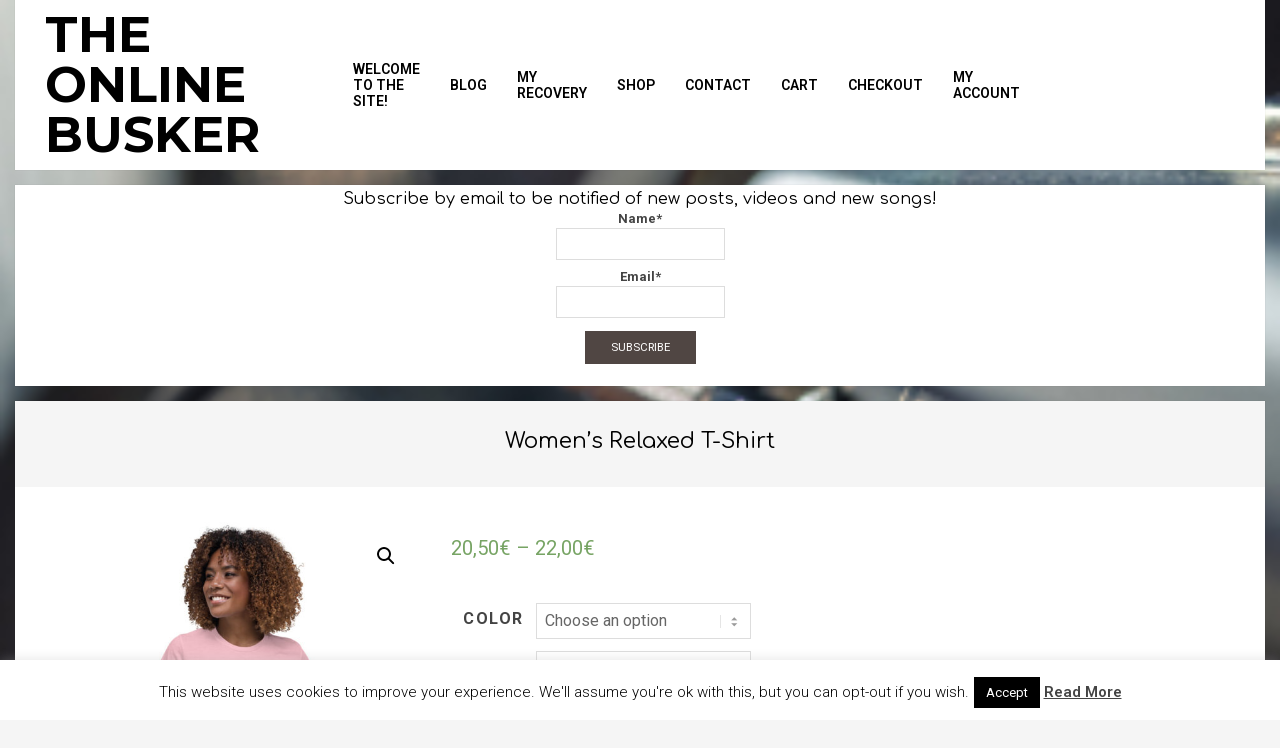

--- FILE ---
content_type: text/html; charset=UTF-8
request_url: https://onlinebusker.net/product/womens-relaxed-t-shirt/
body_size: 23353
content:

<!DOCTYPE html>
<html dir="ltr" lang="en-US" xmlns:fb="https://www.facebook.com/2008/fbml" xmlns:addthis="https://www.addthis.com/help/api-spec"  prefix="og: https://ogp.me/ns#">

<head>
<meta charset="UTF-8" />
<title>Women’s Relaxed T-Shirt - The Online Busker</title>
	<script type="text/javascript">
		var tip_jar_wp_editing_strings = {"edit":"Edit","view":"View","remove":"Remove","choose_image":"Choose image","select_an_item_for_upload":"Select an item","use_uploaded_item":"Use item","choose_file_to_be_delivered":"Choose the file to be delievered to the user","enable_file_download_mode":"Enable File Download Mode","disable_file_download_mode":"Disable File Download Mode","deliverable_file_title":"Deliverable File","deliverable_file_description":"This file will be given to the user after they pay (or enter $0):","require_users_email_title":"Require User's Email?","require_users_email_description":"Do you want to require the user to enter their email to get this file?","email_required":"Email required","email_not_required":"Email not required","instructions_to_user_title":"Instructions to user","instructions_to_user_description":"This is what the user will see above the download button. Use it to give them instructions, or just say \"thanks\" for downloading.","instructions_title":"Instructions Title","instructions_description":"Instructions Description","file_download_mode_description":"File Download Mode allows you to give the user a file after they pay. Leave this disabled for a normal tip form.","tip_forms_display_style":"Tip Form's Display Style","how_should_the_tip_form_display":"How should the Tip Form display?","embed_in_place":"Embed in-place","start_as_a_button":"Start as a button","start_as_a_text_link":"Start as a text link","with_the_text":"with the text","which":"which","opens_in_place":"opens in-place","opens_in_modal":"opens in modal (pop-up)","when_clicked":"when clicked.","enable_recurring_options":"Enable recurring options? (Currently disabled)","disable_recurring_options":"Disable recurring options","agreement_text":"Agreement text","view_terms_button_text":"\"View Terms\" button text","terms_and_conditions_title":"Terms and Conditions Title","terms_and_conditions_body":"Terms and Conditions Body (leave this blank to hide on front-end)","optional_subtitle_here":"Optional subtitle here.","optional_title_here":"Optional title here.","optional_header_media_here":"\"Optional place to display audio or video.\"","insert_shortcode_area_title":"When you're ready, insert the shortcode.","insert_shortcode":"Insert Shortcode","update_shortcode":"Update Shortcode","cancel_shortcode":"Cancel","media_above_payment_form":"Set the media to show above payment form","description_top_media_type":"What would you like to show above the payment form?"};
	</script>
			<style type="text/css">div.heateor_ffcp_fb_comments_notifier_optin_container label{font-size:11px;font-weight:normal}div.heateor_ffcp_fb_comments_notifier_optin_container a{color:blue}input.heateor_ffcp_fb_comments_notifier_optin{vertical-align:middle}</style>
			<script>var heateorFcmAjaxUrl = 'https://onlinebusker.net/wp-admin/admin-ajax.php', heateorFcmWebsiteUrl = 'https://onlinebusker.net'; </script>
	
		<!-- All in One SEO 4.8.1.1 - aioseo.com -->
	<meta name="robots" content="max-image-preview:large" />
	<link rel="canonical" href="https://onlinebusker.net/product/womens-relaxed-t-shirt/" />
	<meta name="generator" content="All in One SEO (AIOSEO) 4.8.1.1" />
		<meta property="og:locale" content="en_US" />
		<meta property="og:site_name" content="The Online Busker" />
		<meta property="og:type" content="article" />
		<meta property="og:title" content="Women’s Relaxed T-Shirt - The Online Busker" />
		<meta property="og:url" content="https://onlinebusker.net/product/womens-relaxed-t-shirt/" />
		<meta property="og:image" content="https://onlinebusker.net/wp-content/uploads/2022/05/womens-relaxed-t-shirt-pink-front-627129165934c.jpg" />
		<meta property="og:image:secure_url" content="https://onlinebusker.net/wp-content/uploads/2022/05/womens-relaxed-t-shirt-pink-front-627129165934c.jpg" />
		<meta property="og:image:width" content="1000" />
		<meta property="og:image:height" content="1000" />
		<meta property="article:published_time" content="2022-05-03T13:07:52+00:00" />
		<meta property="article:modified_time" content="2025-05-29T16:12:23+00:00" />
		<meta property="article:publisher" content="https://www.facebook.com/TheOnlineBusker/" />
		<meta name="twitter:card" content="summary_large_image" />
		<meta name="twitter:site" content="@MusoCraig" />
		<meta name="twitter:title" content="Women’s Relaxed T-Shirt - The Online Busker" />
		<meta name="twitter:image" content="https://onlinebusker.net/wp-content/uploads/2022/05/womens-relaxed-t-shirt-pink-front-627129165934c.jpg" />
		<meta name="twitter:label1" content="Est. reading time" />
		<meta name="twitter:data1" content="1 minute" />
		<script type="application/ld+json" class="aioseo-schema">
			{"@context":"https:\/\/schema.org","@graph":[{"@type":"BreadcrumbList","@id":"https:\/\/onlinebusker.net\/product\/womens-relaxed-t-shirt\/#breadcrumblist","itemListElement":[{"@type":"ListItem","@id":"https:\/\/onlinebusker.net\/#listItem","position":1,"name":"Home","item":"https:\/\/onlinebusker.net\/","nextItem":{"@type":"ListItem","@id":"https:\/\/onlinebusker.net\/product\/womens-relaxed-t-shirt\/#listItem","name":"Women's Relaxed T-Shirt"}},{"@type":"ListItem","@id":"https:\/\/onlinebusker.net\/product\/womens-relaxed-t-shirt\/#listItem","position":2,"name":"Women's Relaxed T-Shirt","previousItem":{"@type":"ListItem","@id":"https:\/\/onlinebusker.net\/#listItem","name":"Home"}}]},{"@type":"Person","@id":"https:\/\/onlinebusker.net\/#person","name":"admin","image":{"@type":"ImageObject","@id":"https:\/\/onlinebusker.net\/product\/womens-relaxed-t-shirt\/#personImage","url":"https:\/\/secure.gravatar.com\/avatar\/9a6be21dce7ab83a6bddaf289f79f3ce?s=96&d=mm&r=g","width":96,"height":96,"caption":"admin"}},{"@type":"WebPage","@id":"https:\/\/onlinebusker.net\/product\/womens-relaxed-t-shirt\/#webpage","url":"https:\/\/onlinebusker.net\/product\/womens-relaxed-t-shirt\/","name":"Women\u2019s Relaxed T-Shirt - The Online Busker","inLanguage":"en-US","isPartOf":{"@id":"https:\/\/onlinebusker.net\/#website"},"breadcrumb":{"@id":"https:\/\/onlinebusker.net\/product\/womens-relaxed-t-shirt\/#breadcrumblist"},"image":{"@type":"ImageObject","url":"https:\/\/onlinebusker.net\/wp-content\/uploads\/2022\/05\/womens-relaxed-t-shirt-pink-front-627129165934c.jpg","@id":"https:\/\/onlinebusker.net\/product\/womens-relaxed-t-shirt\/#mainImage","width":1000,"height":1000},"primaryImageOfPage":{"@id":"https:\/\/onlinebusker.net\/product\/womens-relaxed-t-shirt\/#mainImage"},"datePublished":"2022-05-03T14:07:52+01:00","dateModified":"2025-05-29T17:12:23+01:00"},{"@type":"WebSite","@id":"https:\/\/onlinebusker.net\/#website","url":"https:\/\/onlinebusker.net\/","name":"The Online Busker","inLanguage":"en-US","publisher":{"@id":"https:\/\/onlinebusker.net\/#person"}}]}
		</script>
		<!-- All in One SEO -->

<script>window._wca = window._wca || [];</script>
<meta name="viewport" content="width=device-width, initial-scale=1" />
<meta name="generator" content="Neux 2.9.14" />
<link rel='dns-prefetch' href='//js.stripe.com' />
<link rel='dns-prefetch' href='//stats.wp.com' />
<link rel='dns-prefetch' href='//s7.addthis.com' />
<link rel='dns-prefetch' href='//fonts.googleapis.com' />
<link rel='dns-prefetch' href='//s.w.org' />
<link rel='dns-prefetch' href='//pagead2.googlesyndication.com' />
<link rel="alternate" type="application/rss+xml" title="The Online Busker &raquo; Feed" href="https://onlinebusker.net/feed/" />
<link rel="alternate" type="application/rss+xml" title="The Online Busker &raquo; Comments Feed" href="https://onlinebusker.net/comments/feed/" />
<link rel="alternate" type="application/rss+xml" title="The Online Busker &raquo; Women&#8217;s Relaxed T-Shirt Comments Feed" href="https://onlinebusker.net/product/womens-relaxed-t-shirt/feed/" />
		<!-- This site uses the Google Analytics by ExactMetrics plugin v8.4.1 - Using Analytics tracking - https://www.exactmetrics.com/ -->
		<!-- Note: ExactMetrics is not currently configured on this site. The site owner needs to authenticate with Google Analytics in the ExactMetrics settings panel. -->
					<!-- No tracking code set -->
				<!-- / Google Analytics by ExactMetrics -->
				<!-- This site uses the Google Analytics by MonsterInsights plugin v9.4.1 - Using Analytics tracking - https://www.monsterinsights.com/ -->
		<!-- Note: MonsterInsights is not currently configured on this site. The site owner needs to authenticate with Google Analytics in the MonsterInsights settings panel. -->
					<!-- No tracking code set -->
				<!-- / Google Analytics by MonsterInsights -->
				<script>
			window._wpemojiSettings = {"baseUrl":"https:\/\/s.w.org\/images\/core\/emoji\/13.1.0\/72x72\/","ext":".png","svgUrl":"https:\/\/s.w.org\/images\/core\/emoji\/13.1.0\/svg\/","svgExt":".svg","source":{"concatemoji":"https:\/\/onlinebusker.net\/wp-includes\/js\/wp-emoji-release.min.js?ver=5.8.12"}};
			!function(e,a,t){var n,r,o,i=a.createElement("canvas"),p=i.getContext&&i.getContext("2d");function s(e,t){var a=String.fromCharCode;p.clearRect(0,0,i.width,i.height),p.fillText(a.apply(this,e),0,0);e=i.toDataURL();return p.clearRect(0,0,i.width,i.height),p.fillText(a.apply(this,t),0,0),e===i.toDataURL()}function c(e){var t=a.createElement("script");t.src=e,t.defer=t.type="text/javascript",a.getElementsByTagName("head")[0].appendChild(t)}for(o=Array("flag","emoji"),t.supports={everything:!0,everythingExceptFlag:!0},r=0;r<o.length;r++)t.supports[o[r]]=function(e){if(!p||!p.fillText)return!1;switch(p.textBaseline="top",p.font="600 32px Arial",e){case"flag":return s([127987,65039,8205,9895,65039],[127987,65039,8203,9895,65039])?!1:!s([55356,56826,55356,56819],[55356,56826,8203,55356,56819])&&!s([55356,57332,56128,56423,56128,56418,56128,56421,56128,56430,56128,56423,56128,56447],[55356,57332,8203,56128,56423,8203,56128,56418,8203,56128,56421,8203,56128,56430,8203,56128,56423,8203,56128,56447]);case"emoji":return!s([10084,65039,8205,55357,56613],[10084,65039,8203,55357,56613])}return!1}(o[r]),t.supports.everything=t.supports.everything&&t.supports[o[r]],"flag"!==o[r]&&(t.supports.everythingExceptFlag=t.supports.everythingExceptFlag&&t.supports[o[r]]);t.supports.everythingExceptFlag=t.supports.everythingExceptFlag&&!t.supports.flag,t.DOMReady=!1,t.readyCallback=function(){t.DOMReady=!0},t.supports.everything||(n=function(){t.readyCallback()},a.addEventListener?(a.addEventListener("DOMContentLoaded",n,!1),e.addEventListener("load",n,!1)):(e.attachEvent("onload",n),a.attachEvent("onreadystatechange",function(){"complete"===a.readyState&&t.readyCallback()})),(n=t.source||{}).concatemoji?c(n.concatemoji):n.wpemoji&&n.twemoji&&(c(n.twemoji),c(n.wpemoji)))}(window,document,window._wpemojiSettings);
		</script>
		<style>
img.wp-smiley,
img.emoji {
	display: inline !important;
	border: none !important;
	box-shadow: none !important;
	height: 1em !important;
	width: 1em !important;
	margin: 0 .07em !important;
	vertical-align: -0.1em !important;
	background: none !important;
	padding: 0 !important;
}
</style>
	<link rel='stylesheet' id='all.min-css'  href='https://onlinebusker.net/wp-content/plugins/gd-mylist/css/all.min.css?ver=5.8.12' media='all' />
<link rel='stylesheet' id='gd_mylist_asset-css'  href='https://onlinebusker.net/wp-content/plugins/gd-mylist/css/app.css?ver=5.8.12' media='all' />
<link rel='stylesheet' id='wp-block-library-css'  href='https://onlinebusker.net/wp-includes/css/dist/block-library/style.min.css?ver=5.8.12' media='all' />
<style id='wp-block-library-inline-css'>
.has-text-align-justify{text-align:justify;}
</style>
<link rel='stylesheet' id='owa-front-end-styles-css'  href='https://onlinebusker.net/wp-content/plugins/organic-widget-area-block/src/css/style.css?ver=1623154644' media='all' />
<link rel='stylesheet' id='mediaelement-css'  href='https://onlinebusker.net/wp-includes/js/mediaelement/mediaelementplayer-legacy.min.css?ver=4.2.16' media='all' />
<link rel='stylesheet' id='wp-mediaelement-css'  href='https://onlinebusker.net/wp-includes/js/mediaelement/wp-mediaelement.min.css?ver=5.8.12' media='all' />
<link rel='stylesheet' id='wc-blocks-vendors-style-css'  href='https://onlinebusker.net/wp-content/plugins/woocommerce/packages/woocommerce-blocks/build/wc-blocks-vendors-style.css?ver=6.9.0' media='all' />
<link rel='stylesheet' id='wc-blocks-style-css'  href='https://onlinebusker.net/wp-content/plugins/woocommerce/packages/woocommerce-blocks/build/wc-blocks-style.css?ver=6.9.0' media='all' />
<link rel='stylesheet' id='contact-form-7-css'  href='https://onlinebusker.net/wp-content/plugins/contact-form-7/includes/css/styles.css?ver=5.5.6' media='all' />
<link rel='stylesheet' id='cookie-law-info-css'  href='https://onlinebusker.net/wp-content/plugins/cookie-law-info/legacy/public/css/cookie-law-info-public.css?ver=3.2.10' media='all' />
<link rel='stylesheet' id='cookie-law-info-gdpr-css'  href='https://onlinebusker.net/wp-content/plugins/cookie-law-info/legacy/public/css/cookie-law-info-gdpr.css?ver=3.2.10' media='all' />
<link rel='stylesheet' id='email-subscribers-css'  href='https://onlinebusker.net/wp-content/plugins/email-subscribers/lite/public/css/email-subscribers-public.css?ver=5.8.1' media='all' />
<link rel='stylesheet' id='lightSlider-css'  href='https://onlinebusker.net/wp-content/plugins/hootkit/assets/lightSlider.min.css?ver=1.1.2' media='' />
<link rel='stylesheet' id='font-awesome-css'  href='https://onlinebusker.net/wp-content/themes/neux/library/fonticons/font-awesome.css?ver=5.0.10' media='all' />
<link rel='stylesheet' id='photoswipe-css'  href='https://onlinebusker.net/wp-content/plugins/woocommerce/assets/css/photoswipe/photoswipe.min.css?ver=6.3.1' media='all' />
<link rel='stylesheet' id='photoswipe-default-skin-css'  href='https://onlinebusker.net/wp-content/plugins/woocommerce/assets/css/photoswipe/default-skin/default-skin.min.css?ver=6.3.1' media='all' />
<link rel='stylesheet' id='woocommerce-layout-css'  href='https://onlinebusker.net/wp-content/plugins/woocommerce/assets/css/woocommerce-layout.css?ver=6.3.1' media='all' />
<style id='woocommerce-layout-inline-css'>

	.infinite-scroll .woocommerce-pagination {
		display: none;
	}
</style>
<link rel='stylesheet' id='woocommerce-smallscreen-css'  href='https://onlinebusker.net/wp-content/plugins/woocommerce/assets/css/woocommerce-smallscreen.css?ver=6.3.1' media='only screen and (max-width: 768px)' />
<link rel='stylesheet' id='woocommerce-general-css'  href='https://onlinebusker.net/wp-content/plugins/woocommerce/assets/css/woocommerce.css?ver=6.3.1' media='all' />
<style id='woocommerce-inline-inline-css'>
.woocommerce form .form-row .required { visibility: visible; }
</style>
<link rel='stylesheet' id='ye_dynamic-css'  href='https://onlinebusker.net/wp-content/plugins/youtube-embed/css/main.min.css?ver=5.2.2' media='all' />
<link rel='stylesheet' id='printful-product-size-guide-css'  href='https://onlinebusker.net/wp-content/plugins/printful-shipping-for-woocommerce/includes/../assets/css/size-guide.css?ver=1' media='all' />
<link rel='stylesheet' id='tip_jar_wp_default_skin-css'  href='https://onlinebusker.net/wp-content/plugins/tip-jar-wp/includes/frontend/css/build/tip-jar-wp.css?ver=2.1.0' media='all' />
<link rel='stylesheet' id='tip_jar_wp_flags-css'  href='https://onlinebusker.net/wp-content/plugins/tip-jar-wp/assets/images/flags/flags.min.css?ver=2.1.0' media='all' />
<link rel='stylesheet' id='neux-googlefont-css'  href='//fonts.googleapis.com/css2?family=Roboto:ital,wght@0,300;0,400;0,500;0,600;0,700;0,800;1,400;1,700&#038;family=Comfortaa:ital,wght@0,400;0,700&#038;family=Montserrat:ital,wght@0,400;0,700;1,400;1,700' media='all' />
<style id='akismet-widget-style-inline-css'>

			.a-stats {
				--akismet-color-mid-green: #357b49;
				--akismet-color-white: #fff;
				--akismet-color-light-grey: #f6f7f7;

				max-width: 350px;
				width: auto;
			}

			.a-stats * {
				all: unset;
				box-sizing: border-box;
			}

			.a-stats strong {
				font-weight: 600;
			}

			.a-stats a.a-stats__link,
			.a-stats a.a-stats__link:visited,
			.a-stats a.a-stats__link:active {
				background: var(--akismet-color-mid-green);
				border: none;
				box-shadow: none;
				border-radius: 8px;
				color: var(--akismet-color-white);
				cursor: pointer;
				display: block;
				font-family: -apple-system, BlinkMacSystemFont, 'Segoe UI', 'Roboto', 'Oxygen-Sans', 'Ubuntu', 'Cantarell', 'Helvetica Neue', sans-serif;
				font-weight: 500;
				padding: 12px;
				text-align: center;
				text-decoration: none;
				transition: all 0.2s ease;
			}

			/* Extra specificity to deal with TwentyTwentyOne focus style */
			.widget .a-stats a.a-stats__link:focus {
				background: var(--akismet-color-mid-green);
				color: var(--akismet-color-white);
				text-decoration: none;
			}

			.a-stats a.a-stats__link:hover {
				filter: brightness(110%);
				box-shadow: 0 4px 12px rgba(0, 0, 0, 0.06), 0 0 2px rgba(0, 0, 0, 0.16);
			}

			.a-stats .count {
				color: var(--akismet-color-white);
				display: block;
				font-size: 1.5em;
				line-height: 1.4;
				padding: 0 13px;
				white-space: nowrap;
			}
		
</style>
<link rel='stylesheet' id='simple-social-icons-font-css'  href='https://onlinebusker.net/wp-content/plugins/simple-social-icons/css/style.css?ver=3.0.2' media='all' />
<link rel='stylesheet' id='heateor_fcm_frontend_css-css'  href='https://onlinebusker.net/wp-content/plugins/heateor-facebook-comments-moderation/css/front.css?ver=1.2.10' media='all' />
<link rel='stylesheet' id='hoot-style-css'  href='https://onlinebusker.net/wp-content/themes/neux/style.css?ver=2.9.14' media='all' />
<link rel='stylesheet' id='neux-hootkit-css'  href='https://onlinebusker.net/wp-content/themes/neux/hootkit/hootkit.css?ver=2.9.14' media='all' />
<style id='neux-hootkit-inline-css'>
.hgrid {  max-width: 1380px; }  a {  color: #504643; }  a:hover {  color: #3c3432; }  .accent-typo {  background: #504643;  color: #ffffff; }  .invert-typo {  color: #ffffff; }  .enforce-typo {  background: #ffffff; }  body.wordpress input[type="submit"], body.wordpress #submit, body.wordpress .button {  border-color: #504643;  background: #504643;  color: #ffffff; }  body.wordpress input[type="submit"]:hover, body.wordpress #submit:hover, body.wordpress .button:hover, body.wordpress input[type="submit"]:focus, body.wordpress #submit:focus, body.wordpress .button:focus {  color: #504643;  background: #ffffff; }  h1, h2, h3, h4, h5, h6, .title, .titlefont {  font-family: "Comfortaa", sans-serif;  text-transform: none; }  #main.main,#header-supplementary,.below-header {  background: #ffffff; }  #header-primary,.sub-footer, .footer {  background: #ffffff; }  #topbar {  background: #ffffff; }  #topbar.js-search .searchform.expand .searchtext {  background: #ffffff; }  #site-logo.logo-border {  border-color: #504643; }  .header-aside-search.js-search .searchform i.fa-search {  color: #504643; }  #site-title {  font-family: "Montserrat", sans-serif;  text-transform: uppercase; }  #site-description {  text-transform: uppercase; }  .site-logo-with-icon #site-title i {  font-size: 50px; }  .site-logo-mixed-image img {  max-width: 200px; }  .site-title-line em {  color: #504643; }  .site-title-line mark {  background: #504643;  color: #ffffff; }  .site-title-heading-font {  font-family: "Comfortaa", sans-serif; }  .menu-items ul {  background: #ffffff; }  .menu-items li.current-menu-item, .menu-items li.current-menu-ancestor, .menu-items li:hover {  background: #504643; }  .menu-items li.current-menu-item > a, .menu-items li.current-menu-ancestor > a, .menu-items li:hover > a {  color: #ffffff; }  .more-link,.more-link a {  color: #504643; }  .more-link:hover,.more-link:hover a {  color: #3c3432; }  .sidebar .widget-title,.sub-footer .widget-title, .footer .widget-title {  background: #504643;  color: #ffffff; }  .main-content-grid,.widget,.frontpage-area {  margin-top: 35px; }  .widget,.frontpage-area {  margin-bottom: 35px; }  .frontpage-area.module-bg-highlight, .frontpage-area.module-bg-color, .frontpage-area.module-bg-image {  padding: 35px 0; }  .footer .widget {  margin: 20px 0; }  .js-search .searchform.expand .searchtext {  background: #ffffff; }  #infinite-handle span,.lrm-form a.button, .lrm-form button, .lrm-form button[type=submit], .lrm-form #buddypress input[type=submit], .lrm-form input[type=submit],.widget_newsletterwidget, .widget_newsletterwidgetminimal,.woocommerce #respond input#submit.alt, .woocommerce a.button.alt, .woocommerce button.button.alt, .woocommerce input.button.alt,.widget_breadcrumb_navxt .breadcrumbs > .hoot-bcn-pretext {  background: #504643;  color: #ffffff; }  .woocommerce nav.woocommerce-pagination ul li a:focus, .woocommerce nav.woocommerce-pagination ul li a:hover {  color: #3c3432; }  .woocommerce div.product .woocommerce-tabs ul.tabs li:hover,.woocommerce div.product .woocommerce-tabs ul.tabs li.active {  background: #504643; }  .woocommerce div.product .woocommerce-tabs ul.tabs li:hover a, .woocommerce div.product .woocommerce-tabs ul.tabs li:hover a:hover,.woocommerce div.product .woocommerce-tabs ul.tabs li.active a {  color: #ffffff; }  .woocommerce #respond input#submit.alt:hover, .woocommerce a.button.alt:hover, .woocommerce button.button.alt:hover, .woocommerce input.button.alt:hover {  background: #ffffff;  color: #504643; }  .widget_breadcrumb_navxt .breadcrumbs > .hoot-bcn-pretext:after {  border-left-color: #504643; }  .flycart-toggle, .flycart-panel {  background: #ffffff; }  .lSSlideOuter ul.lSPager.lSpg > li:hover a, .lSSlideOuter ul.lSPager.lSpg > li.active a {  background-color: #504643; }  .lSSlideOuter ul.lSPager.lSpg > li a {  border-color: #504643; }  .widget .viewall a {  background: #ffffff; }  .widget .viewall a:hover {  background: #ffffff;  color: #504643; }  .widget .view-all a:hover {  color: #504643; }  .sidebar .view-all-top.view-all-withtitle a, .sub-footer .view-all-top.view-all-withtitle a, .footer .view-all-top.view-all-withtitle a, .sidebar .view-all-top.view-all-withtitle a:hover, .sub-footer .view-all-top.view-all-withtitle a:hover, .footer .view-all-top.view-all-withtitle a:hover {  color: #ffffff; }  .bottomborder-line:after,.bottomborder-shadow:after {  margin-top: 35px; }  .topborder-line:before,.topborder-shadow:before {  margin-bottom: 35px; }  .cta-subtitle {  color: #504643; }  .content-block-icon i {  color: #504643; }  .icon-style-circle,.icon-style-square {  border-color: #504643; }  .content-block-style3 .content-block-icon {  background: #ffffff; }  @media only screen and (max-width: 969px){ .mobilemenu-fixed .menu-toggle, .mobilemenu-fixed .menu-items {  background: #ffffff; }  .sidebar {  margin-top: 35px; }  .frontpage-widgetarea > div.hgrid > [class*="hgrid-span-"] {  margin-bottom: 35px; }  } @media only screen and (min-width: 970px){ .slider-style2 .lSAction > a {  border-color: #504643;  background: #504643;  color: #ffffff; }  .slider-style2 .lSAction > a:hover {  background: #ffffff;  color: #504643; }  }
</style>
<link rel='stylesheet' id='addthis_all_pages-css'  href='https://onlinebusker.net/wp-content/plugins/addthis/frontend/build/addthis_wordpress_public.min.css?ver=5.8.12' media='all' />
<link rel='stylesheet' id='__EPYT__style-css'  href='https://onlinebusker.net/wp-content/plugins/youtube-embed-plus/styles/ytprefs.min.css?ver=14.2.2' media='all' />
<style id='__EPYT__style-inline-css'>

                .epyt-gallery-thumb {
                        width: 33.333%;
                }
                
                         @media (min-width:0px) and (max-width: 767px) {
                            .epyt-gallery-rowbreak {
                                display: none;
                            }
                            .epyt-gallery-allthumbs[class*="epyt-cols"] .epyt-gallery-thumb {
                                width: 100% !important;
                            }
                          }
</style>
<link rel='stylesheet' id='jetpack_css-css'  href='https://onlinebusker.net/wp-content/plugins/jetpack/css/jetpack.css?ver=10.7.2' media='all' />
<script src='https://onlinebusker.net/wp-includes/js/jquery/jquery.min.js?ver=3.6.0' id='jquery-core-js'></script>
<script src='https://onlinebusker.net/wp-includes/js/jquery/jquery-migrate.min.js?ver=3.3.2' id='jquery-migrate-js'></script>
<script id='gd_mylist_script-js-extra'>
var gdMyListAjax = {"ajaxurl":"https:\/\/onlinebusker.net\/wp-admin\/admin-ajax.php","boxList":"https:\/\/onlinebusker.net\/wp-content\/plugins\/gd-mylist\/template\/box-list.html","button":"https:\/\/onlinebusker.net\/wp-content\/plugins\/gd-mylist\/template\/button.html","nonce":"1c4c8d0267","loading_icon":"fas fa-spinner fa-pulse"};
</script>
<script src='https://onlinebusker.net/wp-content/plugins/gd-mylist/js/gd-script.js?ver=5.8.12' id='gd_mylist_script-js'></script>
<script src='https://onlinebusker.net/wp-content/plugins/gd-mylist/lib/handlebars.min.js?ver=5.8.12' id='gd_mylist_handelbar-js'></script>
<script src='https://onlinebusker.net/wp-includes/js/dist/vendor/regenerator-runtime.min.js?ver=0.13.7' id='regenerator-runtime-js'></script>
<script src='https://onlinebusker.net/wp-includes/js/dist/vendor/wp-polyfill.min.js?ver=3.15.0' id='wp-polyfill-js'></script>
<script id='cookie-law-info-js-extra'>
var Cli_Data = {"nn_cookie_ids":[],"cookielist":[],"non_necessary_cookies":[],"ccpaEnabled":"","ccpaRegionBased":"","ccpaBarEnabled":"","strictlyEnabled":["necessary","obligatoire"],"ccpaType":"gdpr","js_blocking":"","custom_integration":"","triggerDomRefresh":"","secure_cookies":""};
var cli_cookiebar_settings = {"animate_speed_hide":"500","animate_speed_show":"500","background":"#FFF","border":"#b1a6a6c2","border_on":"","button_1_button_colour":"#000","button_1_button_hover":"#000000","button_1_link_colour":"#fff","button_1_as_button":"1","button_1_new_win":"","button_2_button_colour":"#333","button_2_button_hover":"#292929","button_2_link_colour":"#444","button_2_as_button":"","button_2_hidebar":"","button_3_button_colour":"#000","button_3_button_hover":"#000000","button_3_link_colour":"#fff","button_3_as_button":"1","button_3_new_win":"","button_4_button_colour":"#000","button_4_button_hover":"#000000","button_4_link_colour":"#fff","button_4_as_button":"1","button_7_button_colour":"#61a229","button_7_button_hover":"#4e8221","button_7_link_colour":"#fff","button_7_as_button":"1","button_7_new_win":"","font_family":"inherit","header_fix":"","notify_animate_hide":"1","notify_animate_show":"","notify_div_id":"#cookie-law-info-bar","notify_position_horizontal":"right","notify_position_vertical":"bottom","scroll_close":"","scroll_close_reload":"","accept_close_reload":"","reject_close_reload":"","showagain_tab":"1","showagain_background":"#fff","showagain_border":"#000","showagain_div_id":"#cookie-law-info-again","showagain_x_position":"100px","text":"#000","show_once_yn":"","show_once":"10000","logging_on":"","as_popup":"","popup_overlay":"1","bar_heading_text":"","cookie_bar_as":"banner","popup_showagain_position":"bottom-right","widget_position":"left"};
var log_object = {"ajax_url":"https:\/\/onlinebusker.net\/wp-admin\/admin-ajax.php"};
</script>
<script src='https://onlinebusker.net/wp-content/plugins/cookie-law-info/legacy/public/js/cookie-law-info-public.js?ver=3.2.10' id='cookie-law-info-js'></script>
<script id='printful-product-size-guide-js-extra'>
var pfGlobal = {"sg_modal_title":"","sg_modal_text_color":"","sg_modal_background_color":"","sg_tab_background_color":"","sg_active_tab_background_color":"","sg_primary_unit":"","sg_data_raw":"{\"locale\":\"en_US\",\"availableSizes\":[\"S\",\"M\",\"L\",\"XL\",\"2XL\",\"3XL\"],\"modelMeasurements\":{\"description\":\"<p>Measurements are provided by suppliers.<\\\/p>\\n<p>Product measurements may vary by up to 2\u2033 (5 cm).<\\\/p>\",\"imageDescription\":\"<p><strong><strong>A Length<\\\/strong><\\\/strong><\\\/p>\\n<p dir=\\\"ltr\\\">Place the end of the tape beside the collar at the top of the tee (Highest Point Shoulder). Pull the tape measure to the bottom of the shirt.<\\\/p>\\n<p><strong>B Chest<\\\/strong><\\\/p>\\n<p dir=\\\"ltr\\\">Measure yourself around the fullest part of your chest. Keep the tape measure horizontal.<\\\/p>\",\"modelDescription\":\"\",\"sizeTableDescription\":\"Product measurements may vary by up to 2\\u2033 (5 cm).\",\"sizeTableRows\":[{\"unit\":\"inch\",\"unitName\":\"Inches\",\"title\":\"Length\",\"sizes\":{\"S\":[25.25],\"M\":[26],\"L\":[26.75],\"XL\":[27.5],\"2XL\":[28.25],\"3XL\":[29]}},{\"unit\":\"centimeter\",\"unitName\":\"Centimeters\",\"title\":\"Length\",\"sizes\":{\"S\":[64.135],\"M\":[66.04],\"L\":[67.945],\"XL\":[69.85],\"2XL\":[71.755],\"3XL\":[73.66]}},{\"unit\":\"inch\",\"unitName\":\"Inches\",\"title\":\"Chest\",\"sizes\":{\"S\":[34,37],\"M\":[38,41],\"L\":[42,45],\"XL\":[46,49],\"2XL\":[50,53],\"3XL\":[54,57]}},{\"unit\":\"centimeter\",\"unitName\":\"Centimeters\",\"title\":\"Chest\",\"sizes\":{\"S\":[86.36,93.98],\"M\":[96.52,104.14],\"L\":[106.68,114.3],\"XL\":[116.84,124.46],\"2XL\":[127,134.62],\"3XL\":[137.16,144.78]}}],\"imageId\":2230,\"imageUrl\":\"https:\\\/\\\/onlinebusker.net\\\/wp-content\\\/uploads\\\/2022\\\/05\\\/2229_model_size_guide.png\"},\"productMeasurements\":{\"description\":\"<p dir=\\\"ltr\\\">Measurements are provided by our suppliers. Product measurements may vary by up to 2\\\" (5 cm).<\\\/p>\\n<p dir=\\\"ltr\\\">Pro tip! Measure one of your products at home and compare with the measurements you see in this guide.<\\\/p>\",\"imageDescription\":\"A Length\\n<p dir=\\\"ltr\\\">Place the end of the tape beside the collar at the top of the tee (Highest Point Shoulder). Pull the tape measure to the bottom of the shirt.<\\\/p>\\nB Width\\n<p dir=\\\"ltr\\\">Place the end of the tape at the seam under the sleeve and pull the tape measure across the shirt to the seam under the opposite sleeve.<\\\/p>\",\"sizeTableDescription\":\"Product measurements may vary by up to 2\\\" (5 cm).\",\"internationalSizeTableDescription\":\"\",\"sizeTableRows\":[{\"unit\":\"inch\",\"unitName\":\"Inches\",\"title\":\"Length\",\"sizes\":{\"S\":[25.25],\"M\":[26],\"L\":[26.75],\"XL\":[27.5],\"2XL\":[28.25],\"3XL\":[29]}},{\"unit\":\"centimeter\",\"unitName\":\"Centimeters\",\"title\":\"Length\",\"sizes\":{\"S\":[64.135],\"M\":[66.04],\"L\":[67.945],\"XL\":[69.85],\"2XL\":[71.755],\"3XL\":[73.66]}},{\"unit\":\"inch\",\"unitName\":\"Inches\",\"title\":\"Width\",\"sizes\":{\"S\":[18.5],\"M\":[20],\"L\":[22],\"XL\":[24],\"2XL\":[26],\"3XL\":[28]}},{\"unit\":\"centimeter\",\"unitName\":\"Centimeters\",\"title\":\"Width\",\"sizes\":{\"S\":[46.99],\"M\":[50.8],\"L\":[55.88],\"XL\":[60.96],\"2XL\":[66.04],\"3XL\":[71.12]}}],\"internationalSizeTableRows\":[],\"imageId\":2231,\"imageUrl\":\"https:\\\/\\\/onlinebusker.net\\\/wp-content\\\/uploads\\\/2022\\\/05\\\/2229_product_size_guide.png\"}}","sg_tab_title_person":"Measure yourself","sg_tab_title_product":"Product measurements","sg_table_header_size":"Size","sg_unit_translations":"{\"inch\":\"Inches\",\"centimeter\":\"Centimeters\"}"};
</script>
<script src='https://onlinebusker.net/wp-content/plugins/printful-shipping-for-woocommerce/includes/../assets/js/product-size-guide.js?ver=5.8.12' id='printful-product-size-guide-js'></script>
<script src='https://onlinebusker.net/wp-includes/js/dist/vendor/react.min.js?ver=16.13.1' id='react-js'></script>
<script src='https://onlinebusker.net/wp-includes/js/dist/vendor/react-dom.min.js?ver=16.13.1' id='react-dom-js'></script>
<script src='https://js.stripe.com/v3/' id='stripe_js-js'></script>
<script defer src='https://stats.wp.com/s-202604.js' id='woocommerce-analytics-js'></script>
<script id='__ytprefs__-js-extra'>
var _EPYT_ = {"ajaxurl":"https:\/\/onlinebusker.net\/wp-admin\/admin-ajax.php","security":"ceb6ee2228","gallery_scrolloffset":"20","eppathtoscripts":"https:\/\/onlinebusker.net\/wp-content\/plugins\/youtube-embed-plus\/scripts\/","eppath":"https:\/\/onlinebusker.net\/wp-content\/plugins\/youtube-embed-plus\/","epresponsiveselector":"[\"iframe.__youtube_prefs__\"]","epdovol":"1","version":"14.2.2","evselector":"iframe.__youtube_prefs__[src], iframe[src*=\"youtube.com\/embed\/\"], iframe[src*=\"youtube-nocookie.com\/embed\/\"]","ajax_compat":"","maxres_facade":"eager","ytapi_load":"light","pause_others":"","stopMobileBuffer":"1","facade_mode":"","not_live_on_channel":""};
</script>
<script src='https://onlinebusker.net/wp-content/plugins/youtube-embed-plus/scripts/ytprefs.min.js?ver=14.2.2' id='__ytprefs__-js'></script>
<link rel="https://api.w.org/" href="https://onlinebusker.net/wp-json/" /><link rel="alternate" type="application/json" href="https://onlinebusker.net/wp-json/wp/v2/product/2229" /><link rel="EditURI" type="application/rsd+xml" title="RSD" href="https://onlinebusker.net/xmlrpc.php?rsd" />
<link rel="wlwmanifest" type="application/wlwmanifest+xml" href="https://onlinebusker.net/wp-includes/wlwmanifest.xml" /> 
<meta name="generator" content="WordPress 5.8.12" />
<meta name="generator" content="WooCommerce 6.3.1" />
<link rel='shortlink' href='https://onlinebusker.net/?p=2229' />
<link rel="alternate" type="application/json+oembed" href="https://onlinebusker.net/wp-json/oembed/1.0/embed?url=https%3A%2F%2Fonlinebusker.net%2Fproduct%2Fwomens-relaxed-t-shirt%2F" />
<link rel="alternate" type="text/xml+oembed" href="https://onlinebusker.net/wp-json/oembed/1.0/embed?url=https%3A%2F%2Fonlinebusker.net%2Fproduct%2Fwomens-relaxed-t-shirt%2F&#038;format=xml" />
<meta name="generator" content="Site Kit by Google 1.69.0" />		<meta property="fb:app_id" content="398732714189502" />
					<meta property="fb:admins" content="https://www.facebook.com/craig.martin.73700136" />
						<meta property="fb:admins" content="" />
			<script type="text/javascript"> //<![CDATA[ 
var tlJsHost = ((window.location.protocol == "https:") ? "https://secure.comodo.com/" : "http://www.trustlogo.com/");
document.write(unescape("%3Cscript src='" + tlJsHost + "trustlogo/javascript/trustlogo.js' type='text/javascript'%3E%3C/script%3E"));
//]]>
</script>
<script data-ad-client="ca-pub-1200577710835803" async src="https://pagead2.googlesyndication.com/pagead/js/adsbygoogle.js"></script><style type='text/css'>img#wpstats{display:none}</style>
		<noscript><style>.woocommerce-product-gallery{ opacity: 1 !important; }</style></noscript>
	<meta name="google-site-verification" content="juMU9TyZgVlKD-59Iyk8lQNtI_orsIG2UnAnVlFJInQ">
<!-- Google AdSense snippet added by Site Kit -->
<meta name="google-adsense-platform-account" content="ca-host-pub-2644536267352236">
<meta name="google-adsense-platform-domain" content="sitekit.withgoogle.com">
<!-- End Google AdSense snippet added by Site Kit -->
<style id="custom-background-css">
body.custom-background { background-image: url("https://onlinebusker.net/wp-content/uploads/2018/05/myamp-1.jpg"); background-position: center top; background-size: cover; background-repeat: no-repeat; background-attachment: fixed; }
</style>
	
<!-- Google AdSense snippet added by Site Kit -->
<script async src="https://pagead2.googlesyndication.com/pagead/js/adsbygoogle.js?client=ca-pub-1200577710835803" crossorigin="anonymous"></script>

<!-- End Google AdSense snippet added by Site Kit -->
<link rel="icon" href="https://onlinebusker.net/wp-content/uploads/2018/12/cropped-Craig-32x32.png" sizes="32x32" />
<link rel="icon" href="https://onlinebusker.net/wp-content/uploads/2018/12/cropped-Craig-192x192.png" sizes="192x192" />
<link rel="apple-touch-icon" href="https://onlinebusker.net/wp-content/uploads/2018/12/cropped-Craig-180x180.png" />
<meta name="msapplication-TileImage" content="https://onlinebusker.net/wp-content/uploads/2018/12/cropped-Craig-270x270.png" />
</head>

<body data-rsssl=1 class="product-template-default single single-product postid-2229 custom-background wp-custom-logo neux wordpress ltr en en-us parent-theme logged-out custom-header singular singular-product singular-product-2229 theme-neux woocommerce woocommerce-page woocommerce-no-js" dir="ltr" itemscope="itemscope" itemtype="https://schema.org/WebPage">

	
	<a href="#main" class="screen-reader-text">Skip to content</a>

	<div id="page-wrapper" class=" hgrid site-boxed page-wrapper sitewrap-wide-right sidebarsN sidebars1 hoot-cf7-style hoot-mapp-style hoot-jetpack-style hoot-sticky-sidebar">

		
		
		<header id="header" class="site-header header-layout-primary-menu header-layout-secondary-none tablemenu" role="banner" itemscope="itemscope" itemtype="https://schema.org/WPHeader">

			
			<div id="header-primary" class=" header-part header-primary header-primary-menu">
				<div class="hgrid">
					<div class="table hgrid-span-12">
							<div id="branding" class="site-branding branding table-cell-mid">
		<div id="site-logo" class="site-logo-text">
			<div id="site-logo-text" class="site-logo-text site-logo-text-medium"><div id="site-title" class="site-title" itemprop="headline"><a href="https://onlinebusker.net" rel="home" itemprop="url"><span class="blogname">The Online Busker</span></a></div></div>		</div>
	</div><!-- #branding -->
	<div id="header-aside" class=" header-aside table-cell-mid header-aside-menu header-aside-menu-fixed"><div class="menu-area-wrap">	<div class="screen-reader-text">Primary Navigation Menu</div>
	<nav id="menu-primary" class="menu nav-menu menu-primary mobilemenu-fixed mobilesubmenu-click" role="navigation" itemscope="itemscope" itemtype="https://schema.org/SiteNavigationElement">
		<a class="menu-toggle" href="#"><span class="menu-toggle-text">Menu</span><i class="fas fa-bars"></i></a>

		<ul id="menu-primary-items" class="menu-items sf-menu menu"><li id="menu-item-37" class="menu-item menu-item-type-custom menu-item-object-custom menu-item-home menu-item-37"><a href="https://onlinebusker.net/"><span class="menu-title"></span></a></li>
<li id="menu-item-450" class="menu-item menu-item-type-post_type menu-item-object-page menu-item-home menu-item-450"><a href="https://onlinebusker.net/"><span class="menu-title">Welcome to the Site!</span></a></li>
<li id="menu-item-576" class="menu-item menu-item-type-post_type menu-item-object-page menu-item-576"><a href="https://onlinebusker.net/blog/"><span class="menu-title">BLOG</span></a></li>
<li id="menu-item-469" class="menu-item menu-item-type-post_type menu-item-object-page menu-item-469"><a href="https://onlinebusker.net/my-recovery/"><span class="menu-title">My Recovery</span></a></li>
<li id="menu-item-1415" class="menu-item menu-item-type-post_type menu-item-object-page current_page_parent menu-item-1415"><a href="https://onlinebusker.net/shop/"><span class="menu-title">Shop</span></a></li>
<li id="menu-item-39" class="menu-item menu-item-type-post_type menu-item-object-page menu-item-39"><a href="https://onlinebusker.net/contact/"><span class="menu-title">Contact</span></a></li>
<li id="menu-item-1417" class="menu-item menu-item-type-post_type menu-item-object-page menu-item-1417"><a href="https://onlinebusker.net/cart/"><span class="menu-title">Cart</span></a></li>
<li id="menu-item-1419" class="menu-item menu-item-type-post_type menu-item-object-page menu-item-1419"><a href="https://onlinebusker.net/checkout/"><span class="menu-title">Checkout</span></a></li>
<li id="menu-item-1421" class="menu-item menu-item-type-post_type menu-item-object-page menu-item-1421"><a href="https://onlinebusker.net/my-account/"><span class="menu-title">My account</span></a></li>
</ul>
	</nav><!-- #menu-primary -->
		<div class="menu-side-box inline-nav js-search">
			</div>
	</div></div>					</div>
				</div>
			</div>

			
		</header><!-- #header -->

			<div id="below-header" class=" below-header inline-nav js-search below-header-boxed">
		<div class="hgrid">
			<div class="hgrid-span-12">

				<div class="below-header-inner">
					
					
						<div id="below-header-center" class="below-header-part">
							<section id="email-subscribers-form-5" class="widget widget_email-subscribers-form"><h3 class="widget-title"><span> Subscribe by email to be notified of new posts, videos and new songs! </span></h3><div class="emaillist" id="es_form_f1-n1"><form action="/product/womens-relaxed-t-shirt/#es_form_f1-n1" method="post" class="es_subscription_form es_shortcode_form  es_ajax_subscription_form" id="es_subscription_form_69719fcb83bb6" data-source="ig-es" data-form-id="1"><div class="es-field-wrap"><label>Name*<br /><input type="text" name="esfpx_name" class="ig_es_form_field_name" placeholder="" value="" required="required" /></label></div><div class="es-field-wrap"><label>Email*<br /><input class="es_required_field es_txt_email ig_es_form_field_email" type="email" name="esfpx_email" value="" placeholder="" required="required" /></label></div><input type="hidden" name="esfpx_lists[]" value="0715292ea1ff" /><input type="hidden" name="esfpx_form_id" value="1" /><input type="hidden" name="es" value="subscribe" />
			<input type="hidden" name="esfpx_es_form_identifier" value="f1-n1" />
			<input type="hidden" name="esfpx_es_email_page" value="2229" />
			<input type="hidden" name="esfpx_es_email_page_url" value="https://onlinebusker.net/product/womens-relaxed-t-shirt/" />
			<input type="hidden" name="esfpx_status" value="Unconfirmed" />
			<input type="hidden" name="esfpx_es-subscribe" id="es-subscribe-69719fcb83bb6" value="b2c7f6b05d" />
			<label style="position:absolute;top:-99999px;left:-99999px;z-index:-99;" aria-hidden="true"><span hidden>Please leave this field empty.</span><input type="email" name="esfpx_es_hp_email" class="es_required_field" tabindex="-1" autocomplete="-1" value="" /></label><input type="submit" name="submit" class="es_subscription_form_submit es_submit_button es_textbox_button" id="es_subscription_form_submit_69719fcb83bb6" value="Subscribe" /><span class="es_spinner_image" id="spinner-image"><img src="https://onlinebusker.net/wp-content/plugins/email-subscribers/lite/public/images/spinner.gif" alt="Loading" /></span></form><span class="es_subscription_message " id="es_subscription_message_69719fcb83bb6" role="alert"></span></div></section>						</div>

										</div>

			</div>
		</div>
	</div>
	
		<div id="main" class=" main">
			

				<div id="loop-meta" class=" loop-meta-wrap pageheader-bg-default   loop-meta-withtext">
										<div class="hgrid">

						<div class=" loop-meta hgrid-span-12" itemscope="itemscope" itemtype="https://schema.org/WebPageElement">
							<div class="entry-header">

																<h1 class=" loop-title entry-title" itemprop="headline">Women&#8217;s Relaxed T-Shirt</h1>

								
							</div><!-- .entry-header -->
						</div><!-- .loop-meta -->

					</div>
				</div>

			
<div class="hgrid main-content-grid">

	<main id="content" class="content  hgrid-span-8 has-sidebar layout-wide-right " role="main" itemprop="mainContentOfPage">
		<div id="content-wrap" class=" content-wrap theiaStickySidebar">

			
			
				
				
					<div class="woocommerce-notices-wrapper"></div><div id="product-2229" class="entry author-admin product type-product post-2229 status-publish first instock product_cat-clothing has-post-thumbnail shipping-taxable purchasable product-type-variable">

	<div class="woocommerce-product-gallery woocommerce-product-gallery--with-images woocommerce-product-gallery--columns-4 images" data-columns="4" style="opacity: 0; transition: opacity .25s ease-in-out;">
	<figure class="woocommerce-product-gallery__wrapper">
		<div data-thumb="https://onlinebusker.net/wp-content/uploads/2022/05/womens-relaxed-t-shirt-pink-front-627129165934c-100x100.jpg" data-thumb-alt="" class="woocommerce-product-gallery__image"><a href="https://onlinebusker.net/wp-content/uploads/2022/05/womens-relaxed-t-shirt-pink-front-627129165934c.jpg"><img width="600" height="600" src="https://onlinebusker.net/wp-content/uploads/2022/05/womens-relaxed-t-shirt-pink-front-627129165934c-600x600.jpg" class="wp-post-image" alt="" loading="lazy" title="womens-relaxed-t-shirt-pink-front-627129165934c.jpg" data-caption="" data-src="https://onlinebusker.net/wp-content/uploads/2022/05/womens-relaxed-t-shirt-pink-front-627129165934c.jpg" data-large_image="https://onlinebusker.net/wp-content/uploads/2022/05/womens-relaxed-t-shirt-pink-front-627129165934c.jpg" data-large_image_width="1000" data-large_image_height="1000" srcset="https://onlinebusker.net/wp-content/uploads/2022/05/womens-relaxed-t-shirt-pink-front-627129165934c-600x600.jpg 600w, https://onlinebusker.net/wp-content/uploads/2022/05/womens-relaxed-t-shirt-pink-front-627129165934c-300x300.jpg 300w, https://onlinebusker.net/wp-content/uploads/2022/05/womens-relaxed-t-shirt-pink-front-627129165934c-150x150.jpg 150w, https://onlinebusker.net/wp-content/uploads/2022/05/womens-relaxed-t-shirt-pink-front-627129165934c-768x768.jpg 768w, https://onlinebusker.net/wp-content/uploads/2022/05/womens-relaxed-t-shirt-pink-front-627129165934c-465x465.jpg 465w, https://onlinebusker.net/wp-content/uploads/2022/05/womens-relaxed-t-shirt-pink-front-627129165934c-500x500.jpg 500w, https://onlinebusker.net/wp-content/uploads/2022/05/womens-relaxed-t-shirt-pink-front-627129165934c-100x100.jpg 100w, https://onlinebusker.net/wp-content/uploads/2022/05/womens-relaxed-t-shirt-pink-front-627129165934c.jpg 1000w" sizes="(max-width: 600px) 100vw, 600px" /></a></div><div data-thumb="https://onlinebusker.net/wp-content/uploads/2022/05/womens-relaxed-t-shirt-navy-front-627129165a4c9-100x100.jpg" data-thumb-alt="" class="woocommerce-product-gallery__image"><a href="https://onlinebusker.net/wp-content/uploads/2022/05/womens-relaxed-t-shirt-navy-front-627129165a4c9.jpg"><img width="600" height="600" src="https://onlinebusker.net/wp-content/uploads/2022/05/womens-relaxed-t-shirt-navy-front-627129165a4c9-600x600.jpg" class="" alt="" loading="lazy" title="womens-relaxed-t-shirt-navy-front-627129165a4c9.jpg" data-caption="" data-src="https://onlinebusker.net/wp-content/uploads/2022/05/womens-relaxed-t-shirt-navy-front-627129165a4c9.jpg" data-large_image="https://onlinebusker.net/wp-content/uploads/2022/05/womens-relaxed-t-shirt-navy-front-627129165a4c9.jpg" data-large_image_width="1000" data-large_image_height="1000" srcset="https://onlinebusker.net/wp-content/uploads/2022/05/womens-relaxed-t-shirt-navy-front-627129165a4c9-600x600.jpg 600w, https://onlinebusker.net/wp-content/uploads/2022/05/womens-relaxed-t-shirt-navy-front-627129165a4c9-300x300.jpg 300w, https://onlinebusker.net/wp-content/uploads/2022/05/womens-relaxed-t-shirt-navy-front-627129165a4c9-150x150.jpg 150w, https://onlinebusker.net/wp-content/uploads/2022/05/womens-relaxed-t-shirt-navy-front-627129165a4c9-768x768.jpg 768w, https://onlinebusker.net/wp-content/uploads/2022/05/womens-relaxed-t-shirt-navy-front-627129165a4c9-465x465.jpg 465w, https://onlinebusker.net/wp-content/uploads/2022/05/womens-relaxed-t-shirt-navy-front-627129165a4c9-500x500.jpg 500w, https://onlinebusker.net/wp-content/uploads/2022/05/womens-relaxed-t-shirt-navy-front-627129165a4c9-100x100.jpg 100w, https://onlinebusker.net/wp-content/uploads/2022/05/womens-relaxed-t-shirt-navy-front-627129165a4c9.jpg 1000w" sizes="(max-width: 600px) 100vw, 600px" /></a></div><div data-thumb="https://onlinebusker.net/wp-content/uploads/2022/05/womens-relaxed-t-shirt-black-front-627129165a5f5-100x100.jpg" data-thumb-alt="" class="woocommerce-product-gallery__image"><a href="https://onlinebusker.net/wp-content/uploads/2022/05/womens-relaxed-t-shirt-black-front-627129165a5f5.jpg"><img width="600" height="600" src="https://onlinebusker.net/wp-content/uploads/2022/05/womens-relaxed-t-shirt-black-front-627129165a5f5-600x600.jpg" class="" alt="" loading="lazy" title="womens-relaxed-t-shirt-black-front-627129165a5f5.jpg" data-caption="" data-src="https://onlinebusker.net/wp-content/uploads/2022/05/womens-relaxed-t-shirt-black-front-627129165a5f5.jpg" data-large_image="https://onlinebusker.net/wp-content/uploads/2022/05/womens-relaxed-t-shirt-black-front-627129165a5f5.jpg" data-large_image_width="1000" data-large_image_height="1000" srcset="https://onlinebusker.net/wp-content/uploads/2022/05/womens-relaxed-t-shirt-black-front-627129165a5f5-600x600.jpg 600w, https://onlinebusker.net/wp-content/uploads/2022/05/womens-relaxed-t-shirt-black-front-627129165a5f5-300x300.jpg 300w, https://onlinebusker.net/wp-content/uploads/2022/05/womens-relaxed-t-shirt-black-front-627129165a5f5-150x150.jpg 150w, https://onlinebusker.net/wp-content/uploads/2022/05/womens-relaxed-t-shirt-black-front-627129165a5f5-768x768.jpg 768w, https://onlinebusker.net/wp-content/uploads/2022/05/womens-relaxed-t-shirt-black-front-627129165a5f5-465x465.jpg 465w, https://onlinebusker.net/wp-content/uploads/2022/05/womens-relaxed-t-shirt-black-front-627129165a5f5-500x500.jpg 500w, https://onlinebusker.net/wp-content/uploads/2022/05/womens-relaxed-t-shirt-black-front-627129165a5f5-100x100.jpg 100w, https://onlinebusker.net/wp-content/uploads/2022/05/womens-relaxed-t-shirt-black-front-627129165a5f5.jpg 1000w" sizes="(max-width: 600px) 100vw, 600px" /></a></div><div data-thumb="https://onlinebusker.net/wp-content/uploads/2022/05/womens-relaxed-t-shirt-dark-grey-heather-front-627129165a750-100x100.jpg" data-thumb-alt="" class="woocommerce-product-gallery__image"><a href="https://onlinebusker.net/wp-content/uploads/2022/05/womens-relaxed-t-shirt-dark-grey-heather-front-627129165a750.jpg"><img width="600" height="600" src="https://onlinebusker.net/wp-content/uploads/2022/05/womens-relaxed-t-shirt-dark-grey-heather-front-627129165a750-600x600.jpg" class="" alt="" loading="lazy" title="womens-relaxed-t-shirt-dark-grey-heather-front-627129165a750.jpg" data-caption="" data-src="https://onlinebusker.net/wp-content/uploads/2022/05/womens-relaxed-t-shirt-dark-grey-heather-front-627129165a750.jpg" data-large_image="https://onlinebusker.net/wp-content/uploads/2022/05/womens-relaxed-t-shirt-dark-grey-heather-front-627129165a750.jpg" data-large_image_width="1000" data-large_image_height="1000" srcset="https://onlinebusker.net/wp-content/uploads/2022/05/womens-relaxed-t-shirt-dark-grey-heather-front-627129165a750-600x600.jpg 600w, https://onlinebusker.net/wp-content/uploads/2022/05/womens-relaxed-t-shirt-dark-grey-heather-front-627129165a750-300x300.jpg 300w, https://onlinebusker.net/wp-content/uploads/2022/05/womens-relaxed-t-shirt-dark-grey-heather-front-627129165a750-150x150.jpg 150w, https://onlinebusker.net/wp-content/uploads/2022/05/womens-relaxed-t-shirt-dark-grey-heather-front-627129165a750-768x768.jpg 768w, https://onlinebusker.net/wp-content/uploads/2022/05/womens-relaxed-t-shirt-dark-grey-heather-front-627129165a750-465x465.jpg 465w, https://onlinebusker.net/wp-content/uploads/2022/05/womens-relaxed-t-shirt-dark-grey-heather-front-627129165a750-500x500.jpg 500w, https://onlinebusker.net/wp-content/uploads/2022/05/womens-relaxed-t-shirt-dark-grey-heather-front-627129165a750-100x100.jpg 100w, https://onlinebusker.net/wp-content/uploads/2022/05/womens-relaxed-t-shirt-dark-grey-heather-front-627129165a750.jpg 1000w" sizes="(max-width: 600px) 100vw, 600px" /></a></div><div data-thumb="https://onlinebusker.net/wp-content/uploads/2022/05/womens-relaxed-t-shirt-poppy-front-627129165a922-100x100.jpg" data-thumb-alt="" class="woocommerce-product-gallery__image"><a href="https://onlinebusker.net/wp-content/uploads/2022/05/womens-relaxed-t-shirt-poppy-front-627129165a922.jpg"><img width="600" height="600" src="https://onlinebusker.net/wp-content/uploads/2022/05/womens-relaxed-t-shirt-poppy-front-627129165a922-600x600.jpg" class="" alt="" loading="lazy" title="womens-relaxed-t-shirt-poppy-front-627129165a922.jpg" data-caption="" data-src="https://onlinebusker.net/wp-content/uploads/2022/05/womens-relaxed-t-shirt-poppy-front-627129165a922.jpg" data-large_image="https://onlinebusker.net/wp-content/uploads/2022/05/womens-relaxed-t-shirt-poppy-front-627129165a922.jpg" data-large_image_width="1000" data-large_image_height="1000" srcset="https://onlinebusker.net/wp-content/uploads/2022/05/womens-relaxed-t-shirt-poppy-front-627129165a922-600x600.jpg 600w, https://onlinebusker.net/wp-content/uploads/2022/05/womens-relaxed-t-shirt-poppy-front-627129165a922-300x300.jpg 300w, https://onlinebusker.net/wp-content/uploads/2022/05/womens-relaxed-t-shirt-poppy-front-627129165a922-150x150.jpg 150w, https://onlinebusker.net/wp-content/uploads/2022/05/womens-relaxed-t-shirt-poppy-front-627129165a922-768x768.jpg 768w, https://onlinebusker.net/wp-content/uploads/2022/05/womens-relaxed-t-shirt-poppy-front-627129165a922-465x465.jpg 465w, https://onlinebusker.net/wp-content/uploads/2022/05/womens-relaxed-t-shirt-poppy-front-627129165a922-500x500.jpg 500w, https://onlinebusker.net/wp-content/uploads/2022/05/womens-relaxed-t-shirt-poppy-front-627129165a922-100x100.jpg 100w, https://onlinebusker.net/wp-content/uploads/2022/05/womens-relaxed-t-shirt-poppy-front-627129165a922.jpg 1000w" sizes="(max-width: 600px) 100vw, 600px" /></a></div><div data-thumb="https://onlinebusker.net/wp-content/uploads/2022/05/womens-relaxed-t-shirt-berry-front-627129165ab49-100x100.jpg" data-thumb-alt="" class="woocommerce-product-gallery__image"><a href="https://onlinebusker.net/wp-content/uploads/2022/05/womens-relaxed-t-shirt-berry-front-627129165ab49.jpg"><img width="600" height="600" src="https://onlinebusker.net/wp-content/uploads/2022/05/womens-relaxed-t-shirt-berry-front-627129165ab49-600x600.jpg" class="" alt="" loading="lazy" title="womens-relaxed-t-shirt-berry-front-627129165ab49.jpg" data-caption="" data-src="https://onlinebusker.net/wp-content/uploads/2022/05/womens-relaxed-t-shirt-berry-front-627129165ab49.jpg" data-large_image="https://onlinebusker.net/wp-content/uploads/2022/05/womens-relaxed-t-shirt-berry-front-627129165ab49.jpg" data-large_image_width="1000" data-large_image_height="1000" srcset="https://onlinebusker.net/wp-content/uploads/2022/05/womens-relaxed-t-shirt-berry-front-627129165ab49-600x600.jpg 600w, https://onlinebusker.net/wp-content/uploads/2022/05/womens-relaxed-t-shirt-berry-front-627129165ab49-300x300.jpg 300w, https://onlinebusker.net/wp-content/uploads/2022/05/womens-relaxed-t-shirt-berry-front-627129165ab49-150x150.jpg 150w, https://onlinebusker.net/wp-content/uploads/2022/05/womens-relaxed-t-shirt-berry-front-627129165ab49-768x768.jpg 768w, https://onlinebusker.net/wp-content/uploads/2022/05/womens-relaxed-t-shirt-berry-front-627129165ab49-465x465.jpg 465w, https://onlinebusker.net/wp-content/uploads/2022/05/womens-relaxed-t-shirt-berry-front-627129165ab49-500x500.jpg 500w, https://onlinebusker.net/wp-content/uploads/2022/05/womens-relaxed-t-shirt-berry-front-627129165ab49-100x100.jpg 100w, https://onlinebusker.net/wp-content/uploads/2022/05/womens-relaxed-t-shirt-berry-front-627129165ab49.jpg 1000w" sizes="(max-width: 600px) 100vw, 600px" /></a></div><div data-thumb="https://onlinebusker.net/wp-content/uploads/2022/05/womens-relaxed-t-shirt-heather-mauve-front-627129165ae89-100x100.jpg" data-thumb-alt="" class="woocommerce-product-gallery__image"><a href="https://onlinebusker.net/wp-content/uploads/2022/05/womens-relaxed-t-shirt-heather-mauve-front-627129165ae89.jpg"><img width="600" height="600" src="https://onlinebusker.net/wp-content/uploads/2022/05/womens-relaxed-t-shirt-heather-mauve-front-627129165ae89-600x600.jpg" class="" alt="" loading="lazy" title="womens-relaxed-t-shirt-heather-mauve-front-627129165ae89.jpg" data-caption="" data-src="https://onlinebusker.net/wp-content/uploads/2022/05/womens-relaxed-t-shirt-heather-mauve-front-627129165ae89.jpg" data-large_image="https://onlinebusker.net/wp-content/uploads/2022/05/womens-relaxed-t-shirt-heather-mauve-front-627129165ae89.jpg" data-large_image_width="1000" data-large_image_height="1000" srcset="https://onlinebusker.net/wp-content/uploads/2022/05/womens-relaxed-t-shirt-heather-mauve-front-627129165ae89-600x600.jpg 600w, https://onlinebusker.net/wp-content/uploads/2022/05/womens-relaxed-t-shirt-heather-mauve-front-627129165ae89-300x300.jpg 300w, https://onlinebusker.net/wp-content/uploads/2022/05/womens-relaxed-t-shirt-heather-mauve-front-627129165ae89-150x150.jpg 150w, https://onlinebusker.net/wp-content/uploads/2022/05/womens-relaxed-t-shirt-heather-mauve-front-627129165ae89-768x768.jpg 768w, https://onlinebusker.net/wp-content/uploads/2022/05/womens-relaxed-t-shirt-heather-mauve-front-627129165ae89-465x465.jpg 465w, https://onlinebusker.net/wp-content/uploads/2022/05/womens-relaxed-t-shirt-heather-mauve-front-627129165ae89-500x500.jpg 500w, https://onlinebusker.net/wp-content/uploads/2022/05/womens-relaxed-t-shirt-heather-mauve-front-627129165ae89-100x100.jpg 100w, https://onlinebusker.net/wp-content/uploads/2022/05/womens-relaxed-t-shirt-heather-mauve-front-627129165ae89.jpg 1000w" sizes="(max-width: 600px) 100vw, 600px" /></a></div><div data-thumb="https://onlinebusker.net/wp-content/uploads/2022/05/womens-relaxed-t-shirt-leaf-front-627129165b244-100x100.jpg" data-thumb-alt="" class="woocommerce-product-gallery__image"><a href="https://onlinebusker.net/wp-content/uploads/2022/05/womens-relaxed-t-shirt-leaf-front-627129165b244.jpg"><img width="600" height="600" src="https://onlinebusker.net/wp-content/uploads/2022/05/womens-relaxed-t-shirt-leaf-front-627129165b244-600x600.jpg" class="" alt="" loading="lazy" title="womens-relaxed-t-shirt-leaf-front-627129165b244.jpg" data-caption="" data-src="https://onlinebusker.net/wp-content/uploads/2022/05/womens-relaxed-t-shirt-leaf-front-627129165b244.jpg" data-large_image="https://onlinebusker.net/wp-content/uploads/2022/05/womens-relaxed-t-shirt-leaf-front-627129165b244.jpg" data-large_image_width="1000" data-large_image_height="1000" srcset="https://onlinebusker.net/wp-content/uploads/2022/05/womens-relaxed-t-shirt-leaf-front-627129165b244-600x600.jpg 600w, https://onlinebusker.net/wp-content/uploads/2022/05/womens-relaxed-t-shirt-leaf-front-627129165b244-300x300.jpg 300w, https://onlinebusker.net/wp-content/uploads/2022/05/womens-relaxed-t-shirt-leaf-front-627129165b244-150x150.jpg 150w, https://onlinebusker.net/wp-content/uploads/2022/05/womens-relaxed-t-shirt-leaf-front-627129165b244-768x768.jpg 768w, https://onlinebusker.net/wp-content/uploads/2022/05/womens-relaxed-t-shirt-leaf-front-627129165b244-465x465.jpg 465w, https://onlinebusker.net/wp-content/uploads/2022/05/womens-relaxed-t-shirt-leaf-front-627129165b244-500x500.jpg 500w, https://onlinebusker.net/wp-content/uploads/2022/05/womens-relaxed-t-shirt-leaf-front-627129165b244-100x100.jpg 100w, https://onlinebusker.net/wp-content/uploads/2022/05/womens-relaxed-t-shirt-leaf-front-627129165b244.jpg 1000w" sizes="(max-width: 600px) 100vw, 600px" /></a></div><div data-thumb="https://onlinebusker.net/wp-content/uploads/2022/05/womens-relaxed-t-shirt-heather-marmalade-front-627129165b660-100x100.jpg" data-thumb-alt="" class="woocommerce-product-gallery__image"><a href="https://onlinebusker.net/wp-content/uploads/2022/05/womens-relaxed-t-shirt-heather-marmalade-front-627129165b660.jpg"><img width="600" height="600" src="https://onlinebusker.net/wp-content/uploads/2022/05/womens-relaxed-t-shirt-heather-marmalade-front-627129165b660-600x600.jpg" class="" alt="" loading="lazy" title="womens-relaxed-t-shirt-heather-marmalade-front-627129165b660.jpg" data-caption="" data-src="https://onlinebusker.net/wp-content/uploads/2022/05/womens-relaxed-t-shirt-heather-marmalade-front-627129165b660.jpg" data-large_image="https://onlinebusker.net/wp-content/uploads/2022/05/womens-relaxed-t-shirt-heather-marmalade-front-627129165b660.jpg" data-large_image_width="1000" data-large_image_height="1000" srcset="https://onlinebusker.net/wp-content/uploads/2022/05/womens-relaxed-t-shirt-heather-marmalade-front-627129165b660-600x600.jpg 600w, https://onlinebusker.net/wp-content/uploads/2022/05/womens-relaxed-t-shirt-heather-marmalade-front-627129165b660-300x300.jpg 300w, https://onlinebusker.net/wp-content/uploads/2022/05/womens-relaxed-t-shirt-heather-marmalade-front-627129165b660-150x150.jpg 150w, https://onlinebusker.net/wp-content/uploads/2022/05/womens-relaxed-t-shirt-heather-marmalade-front-627129165b660-768x768.jpg 768w, https://onlinebusker.net/wp-content/uploads/2022/05/womens-relaxed-t-shirt-heather-marmalade-front-627129165b660-465x465.jpg 465w, https://onlinebusker.net/wp-content/uploads/2022/05/womens-relaxed-t-shirt-heather-marmalade-front-627129165b660-500x500.jpg 500w, https://onlinebusker.net/wp-content/uploads/2022/05/womens-relaxed-t-shirt-heather-marmalade-front-627129165b660-100x100.jpg 100w, https://onlinebusker.net/wp-content/uploads/2022/05/womens-relaxed-t-shirt-heather-marmalade-front-627129165b660.jpg 1000w" sizes="(max-width: 600px) 100vw, 600px" /></a></div><div data-thumb="https://onlinebusker.net/wp-content/uploads/2022/05/womens-relaxed-t-shirt-heather-blue-lagoon-front-627129165bbd1-100x100.jpg" data-thumb-alt="" class="woocommerce-product-gallery__image"><a href="https://onlinebusker.net/wp-content/uploads/2022/05/womens-relaxed-t-shirt-heather-blue-lagoon-front-627129165bbd1.jpg"><img width="600" height="600" src="https://onlinebusker.net/wp-content/uploads/2022/05/womens-relaxed-t-shirt-heather-blue-lagoon-front-627129165bbd1-600x600.jpg" class="" alt="" loading="lazy" title="womens-relaxed-t-shirt-heather-blue-lagoon-front-627129165bbd1.jpg" data-caption="" data-src="https://onlinebusker.net/wp-content/uploads/2022/05/womens-relaxed-t-shirt-heather-blue-lagoon-front-627129165bbd1.jpg" data-large_image="https://onlinebusker.net/wp-content/uploads/2022/05/womens-relaxed-t-shirt-heather-blue-lagoon-front-627129165bbd1.jpg" data-large_image_width="1000" data-large_image_height="1000" srcset="https://onlinebusker.net/wp-content/uploads/2022/05/womens-relaxed-t-shirt-heather-blue-lagoon-front-627129165bbd1-600x600.jpg 600w, https://onlinebusker.net/wp-content/uploads/2022/05/womens-relaxed-t-shirt-heather-blue-lagoon-front-627129165bbd1-300x300.jpg 300w, https://onlinebusker.net/wp-content/uploads/2022/05/womens-relaxed-t-shirt-heather-blue-lagoon-front-627129165bbd1-150x150.jpg 150w, https://onlinebusker.net/wp-content/uploads/2022/05/womens-relaxed-t-shirt-heather-blue-lagoon-front-627129165bbd1-768x768.jpg 768w, https://onlinebusker.net/wp-content/uploads/2022/05/womens-relaxed-t-shirt-heather-blue-lagoon-front-627129165bbd1-465x465.jpg 465w, https://onlinebusker.net/wp-content/uploads/2022/05/womens-relaxed-t-shirt-heather-blue-lagoon-front-627129165bbd1-500x500.jpg 500w, https://onlinebusker.net/wp-content/uploads/2022/05/womens-relaxed-t-shirt-heather-blue-lagoon-front-627129165bbd1-100x100.jpg 100w, https://onlinebusker.net/wp-content/uploads/2022/05/womens-relaxed-t-shirt-heather-blue-lagoon-front-627129165bbd1.jpg 1000w" sizes="(max-width: 600px) 100vw, 600px" /></a></div><div data-thumb="https://onlinebusker.net/wp-content/uploads/2022/05/womens-relaxed-t-shirt-heather-stone-front-627129165c1a7-100x100.jpg" data-thumb-alt="" class="woocommerce-product-gallery__image"><a href="https://onlinebusker.net/wp-content/uploads/2022/05/womens-relaxed-t-shirt-heather-stone-front-627129165c1a7.jpg"><img width="600" height="600" src="https://onlinebusker.net/wp-content/uploads/2022/05/womens-relaxed-t-shirt-heather-stone-front-627129165c1a7-600x600.jpg" class="" alt="" loading="lazy" title="womens-relaxed-t-shirt-heather-stone-front-627129165c1a7.jpg" data-caption="" data-src="https://onlinebusker.net/wp-content/uploads/2022/05/womens-relaxed-t-shirt-heather-stone-front-627129165c1a7.jpg" data-large_image="https://onlinebusker.net/wp-content/uploads/2022/05/womens-relaxed-t-shirt-heather-stone-front-627129165c1a7.jpg" data-large_image_width="1000" data-large_image_height="1000" srcset="https://onlinebusker.net/wp-content/uploads/2022/05/womens-relaxed-t-shirt-heather-stone-front-627129165c1a7-600x600.jpg 600w, https://onlinebusker.net/wp-content/uploads/2022/05/womens-relaxed-t-shirt-heather-stone-front-627129165c1a7-300x300.jpg 300w, https://onlinebusker.net/wp-content/uploads/2022/05/womens-relaxed-t-shirt-heather-stone-front-627129165c1a7-150x150.jpg 150w, https://onlinebusker.net/wp-content/uploads/2022/05/womens-relaxed-t-shirt-heather-stone-front-627129165c1a7-768x768.jpg 768w, https://onlinebusker.net/wp-content/uploads/2022/05/womens-relaxed-t-shirt-heather-stone-front-627129165c1a7-465x465.jpg 465w, https://onlinebusker.net/wp-content/uploads/2022/05/womens-relaxed-t-shirt-heather-stone-front-627129165c1a7-500x500.jpg 500w, https://onlinebusker.net/wp-content/uploads/2022/05/womens-relaxed-t-shirt-heather-stone-front-627129165c1a7-100x100.jpg 100w, https://onlinebusker.net/wp-content/uploads/2022/05/womens-relaxed-t-shirt-heather-stone-front-627129165c1a7.jpg 1000w" sizes="(max-width: 600px) 100vw, 600px" /></a></div><div data-thumb="https://onlinebusker.net/wp-content/uploads/2022/05/womens-relaxed-t-shirt-heather-prism-lilac-front-627129165c85a-100x100.jpg" data-thumb-alt="" class="woocommerce-product-gallery__image"><a href="https://onlinebusker.net/wp-content/uploads/2022/05/womens-relaxed-t-shirt-heather-prism-lilac-front-627129165c85a.jpg"><img width="600" height="600" src="https://onlinebusker.net/wp-content/uploads/2022/05/womens-relaxed-t-shirt-heather-prism-lilac-front-627129165c85a-600x600.jpg" class="" alt="" loading="lazy" title="womens-relaxed-t-shirt-heather-prism-lilac-front-627129165c85a.jpg" data-caption="" data-src="https://onlinebusker.net/wp-content/uploads/2022/05/womens-relaxed-t-shirt-heather-prism-lilac-front-627129165c85a.jpg" data-large_image="https://onlinebusker.net/wp-content/uploads/2022/05/womens-relaxed-t-shirt-heather-prism-lilac-front-627129165c85a.jpg" data-large_image_width="1000" data-large_image_height="1000" srcset="https://onlinebusker.net/wp-content/uploads/2022/05/womens-relaxed-t-shirt-heather-prism-lilac-front-627129165c85a-600x600.jpg 600w, https://onlinebusker.net/wp-content/uploads/2022/05/womens-relaxed-t-shirt-heather-prism-lilac-front-627129165c85a-300x300.jpg 300w, https://onlinebusker.net/wp-content/uploads/2022/05/womens-relaxed-t-shirt-heather-prism-lilac-front-627129165c85a-150x150.jpg 150w, https://onlinebusker.net/wp-content/uploads/2022/05/womens-relaxed-t-shirt-heather-prism-lilac-front-627129165c85a-768x768.jpg 768w, https://onlinebusker.net/wp-content/uploads/2022/05/womens-relaxed-t-shirt-heather-prism-lilac-front-627129165c85a-465x465.jpg 465w, https://onlinebusker.net/wp-content/uploads/2022/05/womens-relaxed-t-shirt-heather-prism-lilac-front-627129165c85a-500x500.jpg 500w, https://onlinebusker.net/wp-content/uploads/2022/05/womens-relaxed-t-shirt-heather-prism-lilac-front-627129165c85a-100x100.jpg 100w, https://onlinebusker.net/wp-content/uploads/2022/05/womens-relaxed-t-shirt-heather-prism-lilac-front-627129165c85a.jpg 1000w" sizes="(max-width: 600px) 100vw, 600px" /></a></div><div data-thumb="https://onlinebusker.net/wp-content/uploads/2022/05/womens-relaxed-t-shirt-heather-prism-natural-front-627129165ce87-100x100.jpg" data-thumb-alt="" class="woocommerce-product-gallery__image"><a href="https://onlinebusker.net/wp-content/uploads/2022/05/womens-relaxed-t-shirt-heather-prism-natural-front-627129165ce87.jpg"><img width="600" height="600" src="https://onlinebusker.net/wp-content/uploads/2022/05/womens-relaxed-t-shirt-heather-prism-natural-front-627129165ce87-600x600.jpg" class="" alt="" loading="lazy" title="womens-relaxed-t-shirt-heather-prism-natural-front-627129165ce87.jpg" data-caption="" data-src="https://onlinebusker.net/wp-content/uploads/2022/05/womens-relaxed-t-shirt-heather-prism-natural-front-627129165ce87.jpg" data-large_image="https://onlinebusker.net/wp-content/uploads/2022/05/womens-relaxed-t-shirt-heather-prism-natural-front-627129165ce87.jpg" data-large_image_width="1000" data-large_image_height="1000" srcset="https://onlinebusker.net/wp-content/uploads/2022/05/womens-relaxed-t-shirt-heather-prism-natural-front-627129165ce87-600x600.jpg 600w, https://onlinebusker.net/wp-content/uploads/2022/05/womens-relaxed-t-shirt-heather-prism-natural-front-627129165ce87-300x300.jpg 300w, https://onlinebusker.net/wp-content/uploads/2022/05/womens-relaxed-t-shirt-heather-prism-natural-front-627129165ce87-150x150.jpg 150w, https://onlinebusker.net/wp-content/uploads/2022/05/womens-relaxed-t-shirt-heather-prism-natural-front-627129165ce87-768x768.jpg 768w, https://onlinebusker.net/wp-content/uploads/2022/05/womens-relaxed-t-shirt-heather-prism-natural-front-627129165ce87-465x465.jpg 465w, https://onlinebusker.net/wp-content/uploads/2022/05/womens-relaxed-t-shirt-heather-prism-natural-front-627129165ce87-500x500.jpg 500w, https://onlinebusker.net/wp-content/uploads/2022/05/womens-relaxed-t-shirt-heather-prism-natural-front-627129165ce87-100x100.jpg 100w, https://onlinebusker.net/wp-content/uploads/2022/05/womens-relaxed-t-shirt-heather-prism-natural-front-627129165ce87.jpg 1000w" sizes="(max-width: 600px) 100vw, 600px" /></a></div><div data-thumb="https://onlinebusker.net/wp-content/uploads/2022/05/womens-relaxed-t-shirt-citron-front-627129165d5be-100x100.jpg" data-thumb-alt="" class="woocommerce-product-gallery__image"><a href="https://onlinebusker.net/wp-content/uploads/2022/05/womens-relaxed-t-shirt-citron-front-627129165d5be.jpg"><img width="600" height="600" src="https://onlinebusker.net/wp-content/uploads/2022/05/womens-relaxed-t-shirt-citron-front-627129165d5be-600x600.jpg" class="" alt="" loading="lazy" title="womens-relaxed-t-shirt-citron-front-627129165d5be.jpg" data-caption="" data-src="https://onlinebusker.net/wp-content/uploads/2022/05/womens-relaxed-t-shirt-citron-front-627129165d5be.jpg" data-large_image="https://onlinebusker.net/wp-content/uploads/2022/05/womens-relaxed-t-shirt-citron-front-627129165d5be.jpg" data-large_image_width="1000" data-large_image_height="1000" srcset="https://onlinebusker.net/wp-content/uploads/2022/05/womens-relaxed-t-shirt-citron-front-627129165d5be-600x600.jpg 600w, https://onlinebusker.net/wp-content/uploads/2022/05/womens-relaxed-t-shirt-citron-front-627129165d5be-300x300.jpg 300w, https://onlinebusker.net/wp-content/uploads/2022/05/womens-relaxed-t-shirt-citron-front-627129165d5be-150x150.jpg 150w, https://onlinebusker.net/wp-content/uploads/2022/05/womens-relaxed-t-shirt-citron-front-627129165d5be-768x768.jpg 768w, https://onlinebusker.net/wp-content/uploads/2022/05/womens-relaxed-t-shirt-citron-front-627129165d5be-465x465.jpg 465w, https://onlinebusker.net/wp-content/uploads/2022/05/womens-relaxed-t-shirt-citron-front-627129165d5be-500x500.jpg 500w, https://onlinebusker.net/wp-content/uploads/2022/05/womens-relaxed-t-shirt-citron-front-627129165d5be-100x100.jpg 100w, https://onlinebusker.net/wp-content/uploads/2022/05/womens-relaxed-t-shirt-citron-front-627129165d5be.jpg 1000w" sizes="(max-width: 600px) 100vw, 600px" /></a></div><div data-thumb="https://onlinebusker.net/wp-content/uploads/2022/05/womens-relaxed-t-shirt-white-front-627129165e0af-100x100.jpg" data-thumb-alt="" class="woocommerce-product-gallery__image"><a href="https://onlinebusker.net/wp-content/uploads/2022/05/womens-relaxed-t-shirt-white-front-627129165e0af.jpg"><img width="600" height="600" src="https://onlinebusker.net/wp-content/uploads/2022/05/womens-relaxed-t-shirt-white-front-627129165e0af-600x600.jpg" class="" alt="" loading="lazy" title="womens-relaxed-t-shirt-white-front-627129165e0af.jpg" data-caption="" data-src="https://onlinebusker.net/wp-content/uploads/2022/05/womens-relaxed-t-shirt-white-front-627129165e0af.jpg" data-large_image="https://onlinebusker.net/wp-content/uploads/2022/05/womens-relaxed-t-shirt-white-front-627129165e0af.jpg" data-large_image_width="1000" data-large_image_height="1000" srcset="https://onlinebusker.net/wp-content/uploads/2022/05/womens-relaxed-t-shirt-white-front-627129165e0af-600x600.jpg 600w, https://onlinebusker.net/wp-content/uploads/2022/05/womens-relaxed-t-shirt-white-front-627129165e0af-300x300.jpg 300w, https://onlinebusker.net/wp-content/uploads/2022/05/womens-relaxed-t-shirt-white-front-627129165e0af-150x150.jpg 150w, https://onlinebusker.net/wp-content/uploads/2022/05/womens-relaxed-t-shirt-white-front-627129165e0af-768x768.jpg 768w, https://onlinebusker.net/wp-content/uploads/2022/05/womens-relaxed-t-shirt-white-front-627129165e0af-465x465.jpg 465w, https://onlinebusker.net/wp-content/uploads/2022/05/womens-relaxed-t-shirt-white-front-627129165e0af-500x500.jpg 500w, https://onlinebusker.net/wp-content/uploads/2022/05/womens-relaxed-t-shirt-white-front-627129165e0af-100x100.jpg 100w, https://onlinebusker.net/wp-content/uploads/2022/05/womens-relaxed-t-shirt-white-front-627129165e0af.jpg 1000w" sizes="(max-width: 600px) 100vw, 600px" /></a></div>	</figure>
</div>

	<div class="summary entry-summary">
		<h1 class="product_title entry-title">Women&#8217;s Relaxed T-Shirt</h1><p class="price"><span class="woocommerce-Price-amount amount"><bdi>20,50<span class="woocommerce-Price-currencySymbol">&euro;</span></bdi></span> &ndash; <span class="woocommerce-Price-amount amount"><bdi>22,00<span class="woocommerce-Price-currencySymbol">&euro;</span></bdi></span></p>

<form class="variations_form cart" action="https://onlinebusker.net/product/womens-relaxed-t-shirt/" method="post" enctype='multipart/form-data' data-product_id="2229" data-product_variations="false">
	
			<table class="variations" cellspacing="0">
			<tbody>
									<tr>
						<th class="label"><label for="pa_color">Color</label></th>
						<td class="value">
							<select id="pa_color" class="" name="attribute_pa_color" data-attribute_name="attribute_pa_color" data-show_option_none="yes"><option value="">Choose an option</option><option value="berry" >Berry</option><option value="black" >Black</option><option value="citron" >Citron</option><option value="dark-grey-heather" >Dark Grey Heather</option><option value="heather-blue-lagoon" >Heather Blue Lagoon</option><option value="heather-marmalade" >Heather Marmalade</option><option value="heather-mauve" >Heather Mauve</option><option value="heather-prism-lilac" >Heather Prism Lilac</option><option value="heather-prism-natural" >Heather Prism Natural</option><option value="heather-stone" >Heather Stone</option><option value="leaf" >Leaf</option><option value="navy" >Navy</option><option value="pink" >Pink</option><option value="poppy" >Poppy</option><option value="white" >White</option></select>						</td>
					</tr>
									<tr>
						<th class="label"><label for="pa_size">Size</label></th>
						<td class="value">
							<select id="pa_size" class="" name="attribute_pa_size" data-attribute_name="attribute_pa_size" data-show_option_none="yes"><option value="">Choose an option</option><option value="2xl" >2XL</option><option value="3xl" >3XL</option><option value="l" >L</option><option value="m" >M</option><option value="s" >S</option><option value="xl" >XL</option></select><a class="reset_variations" href="#">Clear</a>						</td>
					</tr>
							</tbody>
		</table>
		
		<div class="single_variation_wrap">
			<a href="javascript:" style="color: #1164A9"
   onclick="Printful_Product_Size_Guide.onSizeGuideClick()">
	Size Guide</a><div class="woocommerce-variation single_variation"></div><div class="woocommerce-variation-add-to-cart variations_button">
	
		<div class="quantity">
				<label class="screen-reader-text" for="quantity_69719fcb9e810">Women&#039;s Relaxed T-Shirt quantity</label>
		<input
			type="number"
			id="quantity_69719fcb9e810"
			class="input-text qty text"
			step="1"
			min="1"
			max=""
			name="quantity"
			value="1"
			title="Qty"
			size="4"
			placeholder=""
			inputmode="numeric"
			autocomplete="off"
		/>
			</div>
	
	<button type="submit" class="single_add_to_cart_button button alt">Add to cart</button>

	
	<input type="hidden" name="add-to-cart" value="2229" />
	<input type="hidden" name="product_id" value="2229" />
	<input type="hidden" name="variation_id" class="variation_id" value="0" />
</div>
		</div>
	
	</form>

<div class="product_meta">

	
	
		<span class="sku_wrapper">SKU: <span class="sku">N/A</span></span>

	
	<span class="posted_in">Category: <a href="https://onlinebusker.net/product-category/clothing/" rel="tag">Clothing</a></span>
	
	
</div>
	</div>

	
	<div class="woocommerce-tabs wc-tabs-wrapper">
		<ul class="tabs wc-tabs" role="tablist">
							<li class="description_tab" id="tab-title-description" role="tab" aria-controls="tab-description">
					<a href="#tab-description">
						Description					</a>
				</li>
							<li class="additional_information_tab" id="tab-title-additional_information" role="tab" aria-controls="tab-additional_information">
					<a href="#tab-additional_information">
						Additional information					</a>
				</li>
							<li class="reviews_tab" id="tab-title-reviews" role="tab" aria-controls="tab-reviews">
					<a href="#tab-reviews">
						Reviews (0)					</a>
				</li>
					</ul>
					<div class="woocommerce-Tabs-panel woocommerce-Tabs-panel--description panel entry-content wc-tab" id="tab-description" role="tabpanel" aria-labelledby="tab-title-description">
				
	<h2>Description</h2>

<div class="js-item-mylist" data-id="2229"><script type="text/javascript">var myListButton2229 = {"showLogin":{"message":"Please login first","label":"add My List","icon":"far fa-heart"}}</script></div><div id="mylist_btn_2229"></div><div class="at-above-post addthis_tool" data-url="https://onlinebusker.net/product/womens-relaxed-t-shirt/"></div><p>This just might be the softest and most comfortable women&#8217;s t-shirt you&#8217;ll ever own. Combine the relaxed fit and smooth fabric of this tee with jeans to create an effortless every-day outfit, or dress it up with a jacket and dress pants for a business casual look.</p>
<p>• 100% combed and ring-spun cotton<br />
• Athletic heather is 90% cotton, 10% polyester<br />
• Other heather colors are 52% cotton, 48% polyester<br />
• Fabric weight: 4.2 oz/y² (142 g/m²)<br />
• Relaxed fit<br />
• Pre-shrunk fabric<br />
• Side-seamed construction<br />
• Crew neck</p>
<p>This product is made especially for you as soon as you place an order, which is why it takes us a bit longer to deliver it to you. Making products on demand instead of in bulk helps reduce overproduction, so thank you for making thoughtful purchasing decisions!</p>
<!-- AddThis Advanced Settings above via filter on the_content --><!-- AddThis Advanced Settings below via filter on the_content --><!-- AddThis Advanced Settings generic via filter on the_content --><!-- AddThis Share Buttons above via filter on the_content --><!-- AddThis Share Buttons below via filter on the_content --><div class="at-below-post addthis_tool" data-url="https://onlinebusker.net/product/womens-relaxed-t-shirt/"></div><!-- AddThis Share Buttons generic via filter on the_content -->			</div>
					<div class="woocommerce-Tabs-panel woocommerce-Tabs-panel--additional_information panel entry-content wc-tab" id="tab-additional_information" role="tabpanel" aria-labelledby="tab-title-additional_information">
				
	<h2>Additional information</h2>

<table class="woocommerce-product-attributes shop_attributes">
			<tr class="woocommerce-product-attributes-item woocommerce-product-attributes-item--weight">
			<th class="woocommerce-product-attributes-item__label">Weight</th>
			<td class="woocommerce-product-attributes-item__value">N/A</td>
		</tr>
	</table>
			</div>
					<div class="woocommerce-Tabs-panel woocommerce-Tabs-panel--reviews panel entry-content wc-tab" id="tab-reviews" role="tabpanel" aria-labelledby="tab-title-reviews">
				<div id="reviews" class="woocommerce-Reviews">
	<div id="comments">
		<h2 class="woocommerce-Reviews-title">
			Reviews		</h2>

					<p class="woocommerce-noreviews">There are no reviews yet.</p>
			</div>

			<div id="review_form_wrapper">
			<div id="review_form">
					<div id="respond" class="comment-respond">
		<span id="reply-title" class="comment-reply-title">Be the first to review &ldquo;Women&#8217;s Relaxed T-Shirt&rdquo; <small><a rel="nofollow" id="cancel-comment-reply-link" href="/product/womens-relaxed-t-shirt/#respond" style="display:none;">Cancel reply</a></small></span><form action="https://onlinebusker.net/wp-comments-post.php" method="post" id="commentform" class="comment-form" novalidate><p class="comment-notes"><span id="email-notes">Your email address will not be published.</span> Required fields are marked <span class="required">*</span></p><div class="comment-form-rating"><label for="rating">Your rating&nbsp;<span class="required">*</span></label><select name="rating" id="rating" required>
						<option value="">Rate&hellip;</option>
						<option value="5">Perfect</option>
						<option value="4">Good</option>
						<option value="3">Average</option>
						<option value="2">Not that bad</option>
						<option value="1">Very poor</option>
					</select></div><p class="comment-form-comment"><label for="comment">Your review&nbsp;<span class="required">*</span></label><textarea id="comment" name="comment" cols="45" rows="8" required></textarea></p><p class="comment-form-author"><label for="author">Name&nbsp;<span class="required">*</span></label><input id="author" name="author" type="text" value="" size="30" required /></p>
<p class="comment-form-email"><label for="email">Email&nbsp;<span class="required">*</span></label><input id="email" name="email" type="email" value="" size="30" required /></p>
<p class="form-submit"><input name="submit" type="submit" id="submit" class="submit" value="Submit" /> <input type='hidden' name='comment_post_ID' value='2229' id='comment_post_ID' />
<input type='hidden' name='comment_parent' id='comment_parent' value='0' />
</p><p style="display: none;"><input type="hidden" id="akismet_comment_nonce" name="akismet_comment_nonce" value="1b8ddc521e" /></p><p style="display: none !important;" class="akismet-fields-container" data-prefix="ak_"><label>&#916;<textarea name="ak_hp_textarea" cols="45" rows="8" maxlength="100"></textarea></label><input type="hidden" id="ak_js_1" name="ak_js" value="37"/><script>document.getElementById( "ak_js_1" ).setAttribute( "value", ( new Date() ).getTime() );</script></p></form>	</div><!-- #respond -->
				</div>
		</div>
	
	<div class="clear"></div>
</div>
			</div>
		
			</div>


	<section class="related products">

					<h2>Related products</h2>
				
		<ul class="products columns-4">

			
					<li class="entry author-admin product type-product post-3089 status-publish first instock product_cat-clothing has-post-thumbnail shipping-taxable purchasable product-type-variable">
	<a href="https://onlinebusker.net/product/crop-hoodie/" class="woocommerce-LoopProduct-link woocommerce-loop-product__link"><img width="300" height="300" src="https://onlinebusker.net/wp-content/uploads/2022/09/womens-cropped-hoodie-military-green-front-632c0b74a4726-300x300.jpg" class="attachment-woocommerce_thumbnail size-woocommerce_thumbnail" alt="" loading="lazy" srcset="https://onlinebusker.net/wp-content/uploads/2022/09/womens-cropped-hoodie-military-green-front-632c0b74a4726-300x300.jpg 300w, https://onlinebusker.net/wp-content/uploads/2022/09/womens-cropped-hoodie-military-green-front-632c0b74a4726-150x150.jpg 150w, https://onlinebusker.net/wp-content/uploads/2022/09/womens-cropped-hoodie-military-green-front-632c0b74a4726-768x768.jpg 768w, https://onlinebusker.net/wp-content/uploads/2022/09/womens-cropped-hoodie-military-green-front-632c0b74a4726-465x465.jpg 465w, https://onlinebusker.net/wp-content/uploads/2022/09/womens-cropped-hoodie-military-green-front-632c0b74a4726-500x500.jpg 500w, https://onlinebusker.net/wp-content/uploads/2022/09/womens-cropped-hoodie-military-green-front-632c0b74a4726-600x600.jpg 600w, https://onlinebusker.net/wp-content/uploads/2022/09/womens-cropped-hoodie-military-green-front-632c0b74a4726-100x100.jpg 100w, https://onlinebusker.net/wp-content/uploads/2022/09/womens-cropped-hoodie-military-green-front-632c0b74a4726.jpg 1000w" sizes="(max-width: 300px) 100vw, 300px" /><h2 class="woocommerce-loop-product__title">Crop Hoodie</h2>
	<span class="price"><span class="woocommerce-Price-amount amount"><bdi>42,50<span class="woocommerce-Price-currencySymbol">&euro;</span></bdi></span></span>
</a><a href="https://onlinebusker.net/product/crop-hoodie/" data-quantity="1" class="button product_type_variable add_to_cart_button" data-product_id="3089" data-product_sku="" aria-label="Select options for &ldquo;Crop Hoodie&rdquo;" rel="nofollow">Select options</a></li>

			
					<li class="entry author-admin product type-product post-2761 status-publish instock product_cat-clothing has-post-thumbnail shipping-taxable purchasable product-type-variable">
	<a href="https://onlinebusker.net/product/eco-tote-bag/" class="woocommerce-LoopProduct-link woocommerce-loop-product__link"><img width="300" height="300" src="https://onlinebusker.net/wp-content/uploads/2022/05/eco-tote-bag-oyster-front-627143c63a8e4-300x300.jpg" class="attachment-woocommerce_thumbnail size-woocommerce_thumbnail" alt="" loading="lazy" srcset="https://onlinebusker.net/wp-content/uploads/2022/05/eco-tote-bag-oyster-front-627143c63a8e4-300x300.jpg 300w, https://onlinebusker.net/wp-content/uploads/2022/05/eco-tote-bag-oyster-front-627143c63a8e4-150x150.jpg 150w, https://onlinebusker.net/wp-content/uploads/2022/05/eco-tote-bag-oyster-front-627143c63a8e4-768x768.jpg 768w, https://onlinebusker.net/wp-content/uploads/2022/05/eco-tote-bag-oyster-front-627143c63a8e4-465x465.jpg 465w, https://onlinebusker.net/wp-content/uploads/2022/05/eco-tote-bag-oyster-front-627143c63a8e4-500x500.jpg 500w, https://onlinebusker.net/wp-content/uploads/2022/05/eco-tote-bag-oyster-front-627143c63a8e4-600x600.jpg 600w, https://onlinebusker.net/wp-content/uploads/2022/05/eco-tote-bag-oyster-front-627143c63a8e4-100x100.jpg 100w, https://onlinebusker.net/wp-content/uploads/2022/05/eco-tote-bag-oyster-front-627143c63a8e4.jpg 1000w" sizes="(max-width: 300px) 100vw, 300px" /><h2 class="woocommerce-loop-product__title">Eco Tote Bag</h2>
	<span class="price"><span class="woocommerce-Price-amount amount"><bdi>21,50<span class="woocommerce-Price-currencySymbol">&euro;</span></bdi></span></span>
</a><a href="https://onlinebusker.net/product/eco-tote-bag/" data-quantity="1" class="button product_type_variable add_to_cart_button" data-product_id="2761" data-product_sku="" aria-label="Select options for &ldquo;Eco Tote Bag&rdquo;" rel="nofollow">Select options</a></li>

			
					<li class="entry author-admin product type-product post-3069 status-publish instock product_cat-clothing has-post-thumbnail shipping-taxable purchasable product-type-variable">
	<a href="https://onlinebusker.net/product/cuffed-beanie/" class="woocommerce-LoopProduct-link woocommerce-loop-product__link"><img width="300" height="300" src="https://onlinebusker.net/wp-content/uploads/2022/09/cuffed-beanie-white-front-632c08ad4009a-300x300.jpg" class="attachment-woocommerce_thumbnail size-woocommerce_thumbnail" alt="" loading="lazy" srcset="https://onlinebusker.net/wp-content/uploads/2022/09/cuffed-beanie-white-front-632c08ad4009a-300x300.jpg 300w, https://onlinebusker.net/wp-content/uploads/2022/09/cuffed-beanie-white-front-632c08ad4009a-1024x1024.jpg 1024w, https://onlinebusker.net/wp-content/uploads/2022/09/cuffed-beanie-white-front-632c08ad4009a-150x150.jpg 150w, https://onlinebusker.net/wp-content/uploads/2022/09/cuffed-beanie-white-front-632c08ad4009a-768x768.jpg 768w, https://onlinebusker.net/wp-content/uploads/2022/09/cuffed-beanie-white-front-632c08ad4009a-1536x1536.jpg 1536w, https://onlinebusker.net/wp-content/uploads/2022/09/cuffed-beanie-white-front-632c08ad4009a-465x465.jpg 465w, https://onlinebusker.net/wp-content/uploads/2022/09/cuffed-beanie-white-front-632c08ad4009a-500x500.jpg 500w, https://onlinebusker.net/wp-content/uploads/2022/09/cuffed-beanie-white-front-632c08ad4009a-1320x1320.jpg 1320w, https://onlinebusker.net/wp-content/uploads/2022/09/cuffed-beanie-white-front-632c08ad4009a-600x600.jpg 600w, https://onlinebusker.net/wp-content/uploads/2022/09/cuffed-beanie-white-front-632c08ad4009a-100x100.jpg 100w, https://onlinebusker.net/wp-content/uploads/2022/09/cuffed-beanie-white-front-632c08ad4009a.jpg 2000w" sizes="(max-width: 300px) 100vw, 300px" /><h2 class="woocommerce-loop-product__title">Cuffed Beanie</h2>
	<span class="price"><span class="woocommerce-Price-amount amount"><bdi>20,00<span class="woocommerce-Price-currencySymbol">&euro;</span></bdi></span></span>
</a><a href="https://onlinebusker.net/product/cuffed-beanie/" data-quantity="1" class="button product_type_variable add_to_cart_button" data-product_id="3069" data-product_sku="" aria-label="Select options for &ldquo;Cuffed Beanie&rdquo;" rel="nofollow">Select options</a></li>

			
					<li class="entry author-admin product type-product post-2337 status-publish last instock product_cat-clothing has-post-thumbnail shipping-taxable purchasable product-type-variable">
	<a href="https://onlinebusker.net/product/short-sleeve-unisex-t-shirt/" class="woocommerce-LoopProduct-link woocommerce-loop-product__link"><img width="300" height="300" src="https://onlinebusker.net/wp-content/uploads/2022/05/unisex-basic-softstyle-t-shirt-black-front-62712aa800657-300x300.jpg" class="attachment-woocommerce_thumbnail size-woocommerce_thumbnail" alt="" loading="lazy" srcset="https://onlinebusker.net/wp-content/uploads/2022/05/unisex-basic-softstyle-t-shirt-black-front-62712aa800657-300x300.jpg 300w, https://onlinebusker.net/wp-content/uploads/2022/05/unisex-basic-softstyle-t-shirt-black-front-62712aa800657-150x150.jpg 150w, https://onlinebusker.net/wp-content/uploads/2022/05/unisex-basic-softstyle-t-shirt-black-front-62712aa800657-768x768.jpg 768w, https://onlinebusker.net/wp-content/uploads/2022/05/unisex-basic-softstyle-t-shirt-black-front-62712aa800657-465x465.jpg 465w, https://onlinebusker.net/wp-content/uploads/2022/05/unisex-basic-softstyle-t-shirt-black-front-62712aa800657-500x500.jpg 500w, https://onlinebusker.net/wp-content/uploads/2022/05/unisex-basic-softstyle-t-shirt-black-front-62712aa800657-600x600.jpg 600w, https://onlinebusker.net/wp-content/uploads/2022/05/unisex-basic-softstyle-t-shirt-black-front-62712aa800657-100x100.jpg 100w, https://onlinebusker.net/wp-content/uploads/2022/05/unisex-basic-softstyle-t-shirt-black-front-62712aa800657.jpg 1000w" sizes="(max-width: 300px) 100vw, 300px" /><h2 class="woocommerce-loop-product__title">Short-Sleeve Unisex T-Shirt</h2>
	<span class="price"><span class="woocommerce-Price-amount amount"><bdi>14,50<span class="woocommerce-Price-currencySymbol">&euro;</span></bdi></span> &ndash; <span class="woocommerce-Price-amount amount"><bdi>18,00<span class="woocommerce-Price-currencySymbol">&euro;</span></bdi></span></span>
</a><a href="https://onlinebusker.net/product/short-sleeve-unisex-t-shirt/" data-quantity="1" class="button product_type_variable add_to_cart_button" data-product_id="2337" data-product_sku="" aria-label="Select options for &ldquo;Short-Sleeve Unisex T-Shirt&rdquo;" rel="nofollow">Select options</a></li>

			
		</ul>

	</section>
	</div>


				
				
			
			
		</div><!-- #content-wrap -->
	</main><!-- #content -->

	
	<aside id="sidebar-primary" class="sidebar sidebar-primary hgrid-span-4 layout-wide-right  woocommerce-sidebar woocommerce-sidebar-primary" role="complementary" itemscope="itemscope" itemtype="https://schema.org/WPSideBar">

		
	</aside><!-- #sidebar-primary -->

	

</div><!-- .main-content-grid -->

		</div><!-- #main -->

		
		
<footer id="footer" class="site-footer footer inline-nav" role="contentinfo" itemscope="itemscope" itemtype="https://schema.org/WPFooter">
	<div class="hgrid">
					<div class="hgrid-span-3 footer-column">
				<section id="lsi_widget-5" class="widget widget_lsi_widget"><h3 class="widget-title"><span>Follow me&#8230;.</span></h3><ul class="lsi-social-icons icon-set-lsi_widget-5" style="text-align: left"><li class="lsi-social-facebook"><a class="" rel="nofollow noopener noreferrer" title="Facebook" aria-label="Facebook" href="https://www.facebook.com/TheOnlineBusker" target="_blank"><i class="lsicon lsicon-facebook"></i></a></li><li class="lsi-social-youtube"><a class="" rel="nofollow noopener noreferrer" title="YouTube" aria-label="YouTube" href="https://www.youtube.com/channel/UCzL896st853cVhpveOgPViQ?view_as=subscriber" target="_blank"><i class="lsicon lsicon-youtube"></i></a></li><li class="lsi-social-twitter"><a class="" rel="nofollow noopener noreferrer" title="Twitter" aria-label="Twitter" href="https://twitter.com/MusoCraig" target="_blank"><i class="lsicon lsicon-twitter"></i></a></li><li class="lsi-social-instagram"><a class="" rel="nofollow noopener noreferrer" title="Instagram" aria-label="Instagram" href="https://www.instagram.com/onlinebusker/" target="_blank"><i class="lsicon lsicon-instagram"></i></a></li></ul></section>			</div>
					<div class="hgrid-span-3 footer-column">
				<section id="custom_html-47" class="widget_text widget widget_custom_html"><div class="textwidget custom-html-widget"><script async src="https://pagead2.googlesyndication.com/pagead/js/adsbygoogle.js"></script>
<!-- First ads -->
<ins class="adsbygoogle"
     style="display:block"
     data-ad-client="ca-pub-1200577710835803"
     data-ad-slot="2045596063"
     data-ad-format="auto"
     data-full-width-responsive="true"></ins>
<script>
     (adsbygoogle = window.adsbygoogle || []).push({});
</script></div></section>			</div>
					<div class="hgrid-span-3 footer-column">
							</div>
					<div class="hgrid-span-3 footer-column">
							</div>
			</div>
</footer><!-- #footer -->


			<div id="post-footer" class=" post-footer linkstyle">
		<div class="hgrid">
			<div class="hgrid-span-12">
				<p class="credit small">
					 Designed using <a class="theme-link" href="https://wphoot.com/themes/neux/" title="Neux WordPress Theme">Neux</a>. Powered by <a class="wp-link" href="https://wordpress.org">WordPress</a>.				</p><!-- .credit -->
			</div>
		</div>
	</div>

	</div><!-- #page-wrapper -->

	<!--googleoff: all--><div id="cookie-law-info-bar" data-nosnippet="true"><span>This website uses cookies to improve your experience. We'll assume you're ok with this, but you can opt-out if you wish.<a role='button' data-cli_action="accept" id="cookie_action_close_header" class="medium cli-plugin-button cli-plugin-main-button cookie_action_close_header cli_action_button wt-cli-accept-btn">Accept</a> <a href="https://onlinebusker.net" id="CONSTANT_OPEN_URL" target="_blank" class="cli-plugin-main-link">Read More</a></span></div><div id="cookie-law-info-again" data-nosnippet="true"><span id="cookie_hdr_showagain">Privacy &amp; Cookies Policy</span></div><div class="cli-modal" data-nosnippet="true" id="cliSettingsPopup" tabindex="-1" role="dialog" aria-labelledby="cliSettingsPopup" aria-hidden="true">
  <div class="cli-modal-dialog" role="document">
	<div class="cli-modal-content cli-bar-popup">
		  <button type="button" class="cli-modal-close" id="cliModalClose">
			<svg class="" viewBox="0 0 24 24"><path d="M19 6.41l-1.41-1.41-5.59 5.59-5.59-5.59-1.41 1.41 5.59 5.59-5.59 5.59 1.41 1.41 5.59-5.59 5.59 5.59 1.41-1.41-5.59-5.59z"></path><path d="M0 0h24v24h-24z" fill="none"></path></svg>
			<span class="wt-cli-sr-only">Close</span>
		  </button>
		  <div class="cli-modal-body">
			<div class="cli-container-fluid cli-tab-container">
	<div class="cli-row">
		<div class="cli-col-12 cli-align-items-stretch cli-px-0">
			<div class="cli-privacy-overview">
				<h4>Privacy Overview</h4>				<div class="cli-privacy-content">
					<div class="cli-privacy-content-text">This website uses cookies to improve your experience while you navigate through the website. Out of these, the cookies that are categorized as necessary are stored on your browser as they are essential for the working of basic functionalities of the website. We also use third-party cookies that help us analyze and understand how you use this website. These cookies will be stored in your browser only with your consent. You also have the option to opt-out of these cookies. But opting out of some of these cookies may affect your browsing experience.</div>
				</div>
				<a class="cli-privacy-readmore" aria-label="Show more" role="button" data-readmore-text="Show more" data-readless-text="Show less"></a>			</div>
		</div>
		<div class="cli-col-12 cli-align-items-stretch cli-px-0 cli-tab-section-container">
												<div class="cli-tab-section">
						<div class="cli-tab-header">
							<a role="button" tabindex="0" class="cli-nav-link cli-settings-mobile" data-target="necessary" data-toggle="cli-toggle-tab">
								Necessary							</a>
															<div class="wt-cli-necessary-checkbox">
									<input type="checkbox" class="cli-user-preference-checkbox"  id="wt-cli-checkbox-necessary" data-id="checkbox-necessary" checked="checked"  />
									<label class="form-check-label" for="wt-cli-checkbox-necessary">Necessary</label>
								</div>
								<span class="cli-necessary-caption">Always Enabled</span>
													</div>
						<div class="cli-tab-content">
							<div class="cli-tab-pane cli-fade" data-id="necessary">
								<div class="wt-cli-cookie-description">
									Necessary cookies are absolutely essential for the website to function properly. This category only includes cookies that ensures basic functionalities and security features of the website. These cookies do not store any personal information.								</div>
							</div>
						</div>
					</div>
																	<div class="cli-tab-section">
						<div class="cli-tab-header">
							<a role="button" tabindex="0" class="cli-nav-link cli-settings-mobile" data-target="non-necessary" data-toggle="cli-toggle-tab">
								Non-necessary							</a>
															<div class="cli-switch">
									<input type="checkbox" id="wt-cli-checkbox-non-necessary" class="cli-user-preference-checkbox"  data-id="checkbox-non-necessary" checked='checked' />
									<label for="wt-cli-checkbox-non-necessary" class="cli-slider" data-cli-enable="Enabled" data-cli-disable="Disabled"><span class="wt-cli-sr-only">Non-necessary</span></label>
								</div>
													</div>
						<div class="cli-tab-content">
							<div class="cli-tab-pane cli-fade" data-id="non-necessary">
								<div class="wt-cli-cookie-description">
									Any cookies that may not be particularly necessary for the website to function and is used specifically to collect user personal data via analytics, ads, other embedded contents are termed as non-necessary cookies. It is mandatory to procure user consent prior to running these cookies on your website.								</div>
							</div>
						</div>
					</div>
										</div>
	</div>
</div>
		  </div>
		  <div class="cli-modal-footer">
			<div class="wt-cli-element cli-container-fluid cli-tab-container">
				<div class="cli-row">
					<div class="cli-col-12 cli-align-items-stretch cli-px-0">
						<div class="cli-tab-footer wt-cli-privacy-overview-actions">
						
															<a id="wt-cli-privacy-save-btn" role="button" tabindex="0" data-cli-action="accept" class="wt-cli-privacy-btn cli_setting_save_button wt-cli-privacy-accept-btn cli-btn">SAVE &amp; ACCEPT</a>
													</div>
						
					</div>
				</div>
			</div>
		</div>
	</div>
  </div>
</div>
<div class="cli-modal-backdrop cli-fade cli-settings-overlay"></div>
<div class="cli-modal-backdrop cli-fade cli-popupbar-overlay"></div>
<!--googleon: all--><script language="JavaScript" type="text/javascript">
TrustLogo("https://www.onlinebusker.net/comodo_secure_seal_113x59_transp.png", "CL1", "none");
</script>
<a  href="https://ssl.comodo.com" id="comodoTL">SSL Certificates</a><script type="application/ld+json">{"@context":"https:\/\/schema.org\/","@type":"Product","@id":"https:\/\/onlinebusker.net\/product\/womens-relaxed-t-shirt\/#product","name":"Women's Relaxed T-Shirt","url":"https:\/\/onlinebusker.net\/product\/womens-relaxed-t-shirt\/","description":"This just might be the softest and most comfortable women's t-shirt you'll ever own. Combine the relaxed fit and smooth fabric of this tee with jeans to create an effortless every-day outfit, or dress it up with a jacket and dress pants for a business casual look.\r\n\r\n\u2022 100% combed and ring-spun cotton\r\n\u2022 Athletic heather is 90% cotton, 10% polyester\r\n\u2022 Other heather colors are 52% cotton, 48% polyester\r\n\u2022 Fabric weight: 4.2 oz\/y\u00b2 (142 g\/m\u00b2)\r\n\u2022 Relaxed fit\r\n\u2022 Pre-shrunk fabric\r\n\u2022 Side-seamed construction\r\n\u2022 Crew neck\n\nThis product is made especially for you as soon as you place an order, which is why it takes us a bit longer to deliver it to you. Making products on demand instead of in bulk helps reduce overproduction, so thank you for making thoughtful purchasing decisions!","image":"https:\/\/onlinebusker.net\/wp-content\/uploads\/2022\/05\/womens-relaxed-t-shirt-pink-front-627129165934c.jpg","sku":2229,"offers":[{"@type":"AggregateOffer","lowPrice":"20.50","highPrice":"22.00","offerCount":90,"priceCurrency":"EUR","availability":"http:\/\/schema.org\/InStock","url":"https:\/\/onlinebusker.net\/product\/womens-relaxed-t-shirt\/","seller":{"@type":"Organization","name":"The Online Busker","url":"https:\/\/onlinebusker.net"}}]}</script><style type="text/css" media="screen"></style>
<div class="pswp" tabindex="-1" role="dialog" aria-hidden="true">
	<div class="pswp__bg"></div>
	<div class="pswp__scroll-wrap">
		<div class="pswp__container">
			<div class="pswp__item"></div>
			<div class="pswp__item"></div>
			<div class="pswp__item"></div>
		</div>
		<div class="pswp__ui pswp__ui--hidden">
			<div class="pswp__top-bar">
				<div class="pswp__counter"></div>
				<button class="pswp__button pswp__button--close" aria-label="Close (Esc)"></button>
				<button class="pswp__button pswp__button--share" aria-label="Share"></button>
				<button class="pswp__button pswp__button--fs" aria-label="Toggle fullscreen"></button>
				<button class="pswp__button pswp__button--zoom" aria-label="Zoom in/out"></button>
				<div class="pswp__preloader">
					<div class="pswp__preloader__icn">
						<div class="pswp__preloader__cut">
							<div class="pswp__preloader__donut"></div>
						</div>
					</div>
				</div>
			</div>
			<div class="pswp__share-modal pswp__share-modal--hidden pswp__single-tap">
				<div class="pswp__share-tooltip"></div>
			</div>
			<button class="pswp__button pswp__button--arrow--left" aria-label="Previous (arrow left)"></button>
			<button class="pswp__button pswp__button--arrow--right" aria-label="Next (arrow right)"></button>
			<div class="pswp__caption">
				<div class="pswp__caption__center"></div>
			</div>
		</div>
	</div>
</div>
	<script type="text/javascript">
		(function () {
			var c = document.body.className;
			c = c.replace(/woocommerce-no-js/, 'woocommerce-js');
			document.body.className = c;
		})();
	</script>
	<script data-cfasync="false" type="text/javascript">if (window.addthis_product === undefined) { window.addthis_product = "wpp"; } if (window.wp_product_version === undefined) { window.wp_product_version = "wpp-6.2.6"; } if (window.addthis_share === undefined) { window.addthis_share = {}; } if (window.addthis_config === undefined) { window.addthis_config = {"data_track_clickback":true,"ignore_server_config":true,"ui_atversion":"300"}; } if (window.addthis_layers === undefined) { window.addthis_layers = {}; } if (window.addthis_layers_tools === undefined) { window.addthis_layers_tools = [{"share":{"counts":"each","numPreferredServices":5,"mobile":false,"position":"right","theme":"transparent","services":"facebook,twitter,whatsapp,pinterest_share,reddit"},"sharedock":{"counts":"each","numPreferredServices":5,"mobileButtonSize":"large","position":"bottom","theme":"transparent","services":"facebook,twitter,whatsapp,pinterest_share,reddit"}}]; } else { window.addthis_layers_tools.push({"share":{"counts":"each","numPreferredServices":5,"mobile":false,"position":"right","theme":"transparent","services":"facebook,twitter,whatsapp,pinterest_share,reddit"},"sharedock":{"counts":"each","numPreferredServices":5,"mobileButtonSize":"large","position":"bottom","theme":"transparent","services":"facebook,twitter,whatsapp,pinterest_share,reddit"}});  } if (window.addthis_plugin_info === undefined) { window.addthis_plugin_info = {"info_status":"enabled","cms_name":"WordPress","plugin_name":"Share Buttons by AddThis","plugin_version":"6.2.6","plugin_mode":"WordPress","anonymous_profile_id":"wp-c504484de1400258ad14a97453b04e53","page_info":{"template":"posts","post_type":"product"},"sharing_enabled_on_post_via_metabox":false}; } 
                    (function() {
                      var first_load_interval_id = setInterval(function () {
                        if (typeof window.addthis !== 'undefined') {
                          window.clearInterval(first_load_interval_id);
                          if (typeof window.addthis_layers !== 'undefined' && Object.getOwnPropertyNames(window.addthis_layers).length > 0) {
                            window.addthis.layers(window.addthis_layers);
                          }
                          if (Array.isArray(window.addthis_layers_tools)) {
                            for (i = 0; i < window.addthis_layers_tools.length; i++) {
                              window.addthis.layers(window.addthis_layers_tools[i]);
                            }
                          }
                        }
                     },1000)
                    }());
                </script><script type="text/template" id="tmpl-variation-template">
	<div class="woocommerce-variation-description">{{{ data.variation.variation_description }}}</div>
	<div class="woocommerce-variation-price">{{{ data.variation.price_html }}}</div>
	<div class="woocommerce-variation-availability">{{{ data.variation.availability_html }}}</div>
</script>
<script type="text/template" id="tmpl-unavailable-variation-template">
	<p>Sorry, this product is unavailable. Please choose a different combination.</p>
</script>
<link rel='stylesheet' id='lsi-style-css'  href='https://onlinebusker.net/wp-content/plugins/lightweight-social-icons/css/style-min.css?ver=1.1' media='all' />
<style id='lsi-style-inline-css'>
.icon-set-lsi_widget-5 a,
			.icon-set-lsi_widget-5 a:visited,
			.icon-set-lsi_widget-5 a:focus {
				border-radius: 2px;
				background: #1E72BD !important;
				color: #FFFFFF !important;
				font-size: 20px !important;
			}

			.icon-set-lsi_widget-5 a:hover {
				background: #777777 !important;
				color: #FFFFFF !important;
			}
</style>
<script id='hoverIntent-js-extra'>
var hootData = {"contentblockhover":"enable","contentblockhovertext":"disable"};
</script>
<script src='https://onlinebusker.net/wp-includes/js/hoverIntent.min.js?ver=1.10.1' id='hoverIntent-js'></script>
<script src='https://onlinebusker.net/wp-content/themes/neux/js/jquery.superfish.js?ver=1.7.5' id='jquery-superfish-js'></script>
<script src='https://onlinebusker.net/wp-content/themes/neux/js/jquery.fitvids.js?ver=1.1' id='jquery-fitvids-js'></script>
<script src='https://onlinebusker.net/wp-content/themes/neux/js/jquery.parallax.js?ver=1.4.2' id='jquery-parallax-js'></script>
<script src='https://onlinebusker.net/wp-content/themes/neux/js/resizesensor.js?ver=1.7.0' id='resizesensor-js'></script>
<script src='https://onlinebusker.net/wp-content/themes/neux/js/jquery.theia-sticky-sidebar.js?ver=1.7.0' id='jquery-theia-sticky-sidebar-js'></script>
<script id='contact-form-7-js-extra'>
var wpcf7 = {"api":{"root":"https:\/\/onlinebusker.net\/wp-json\/","namespace":"contact-form-7\/v1"},"cached":"1"};
</script>
<script src='https://onlinebusker.net/wp-content/plugins/contact-form-7/includes/js/index.js?ver=5.5.6' id='contact-form-7-js'></script>
<script id='email-subscribers-js-extra'>
var es_data = {"messages":{"es_empty_email_notice":"Please enter email address","es_rate_limit_notice":"You need to wait for some time before subscribing again","es_single_optin_success_message":"Successfully Subscribed.","es_email_exists_notice":"Email Address already exists!","es_unexpected_error_notice":"Oops.. Unexpected error occurred.","es_invalid_email_notice":"Invalid email address","es_try_later_notice":"Please try after some time"},"es_ajax_url":"https:\/\/onlinebusker.net\/wp-admin\/admin-ajax.php"};
</script>
<script src='https://onlinebusker.net/wp-content/plugins/email-subscribers/lite/public/js/email-subscribers-public.js?ver=5.8.1' id='email-subscribers-js'></script>
<script src='https://onlinebusker.net/wp-content/plugins/hootkit/assets/jquery.lightSlider.min.js?ver=1.1.2' id='jquery-lightSlider-js'></script>
<script src='https://onlinebusker.net/wp-content/plugins/hootkit/assets/widgets.min.js?ver=2.0.10' id='hootkit-widgets-js'></script>
<script src='https://onlinebusker.net/wp-content/plugins/woocommerce/assets/js/jquery-blockui/jquery.blockUI.min.js?ver=2.7.0-wc.6.3.1' id='jquery-blockui-js'></script>
<script id='wc-add-to-cart-js-extra'>
var wc_add_to_cart_params = {"ajax_url":"\/wp-admin\/admin-ajax.php","wc_ajax_url":"\/?wc-ajax=%%endpoint%%","i18n_view_cart":"View cart","cart_url":"https:\/\/onlinebusker.net\/cart\/","is_cart":"","cart_redirect_after_add":"no"};
</script>
<script src='https://onlinebusker.net/wp-content/plugins/woocommerce/assets/js/frontend/add-to-cart.min.js?ver=6.3.1' id='wc-add-to-cart-js'></script>
<script src='https://onlinebusker.net/wp-content/plugins/woocommerce/assets/js/zoom/jquery.zoom.min.js?ver=1.7.21-wc.6.3.1' id='zoom-js'></script>
<script src='https://onlinebusker.net/wp-content/plugins/woocommerce/assets/js/flexslider/jquery.flexslider.min.js?ver=2.7.2-wc.6.3.1' id='flexslider-js'></script>
<script src='https://onlinebusker.net/wp-content/plugins/woocommerce/assets/js/photoswipe/photoswipe.min.js?ver=4.1.1-wc.6.3.1' id='photoswipe-js'></script>
<script src='https://onlinebusker.net/wp-content/plugins/woocommerce/assets/js/photoswipe/photoswipe-ui-default.min.js?ver=4.1.1-wc.6.3.1' id='photoswipe-ui-default-js'></script>
<script id='wc-single-product-js-extra'>
var wc_single_product_params = {"i18n_required_rating_text":"Please select a rating","review_rating_required":"yes","flexslider":{"rtl":false,"animation":"slide","smoothHeight":true,"directionNav":false,"controlNav":"thumbnails","slideshow":false,"animationSpeed":500,"animationLoop":false,"allowOneSlide":false},"zoom_enabled":"1","zoom_options":[],"photoswipe_enabled":"1","photoswipe_options":{"shareEl":false,"closeOnScroll":false,"history":false,"hideAnimationDuration":0,"showAnimationDuration":0},"flexslider_enabled":"1"};
</script>
<script src='https://onlinebusker.net/wp-content/plugins/woocommerce/assets/js/frontend/single-product.min.js?ver=6.3.1' id='wc-single-product-js'></script>
<script src='https://onlinebusker.net/wp-content/plugins/woocommerce/assets/js/js-cookie/js.cookie.min.js?ver=2.1.4-wc.6.3.1' id='js-cookie-js'></script>
<script id='woocommerce-js-extra'>
var woocommerce_params = {"ajax_url":"\/wp-admin\/admin-ajax.php","wc_ajax_url":"\/?wc-ajax=%%endpoint%%"};
</script>
<script src='https://onlinebusker.net/wp-content/plugins/woocommerce/assets/js/frontend/woocommerce.min.js?ver=6.3.1' id='woocommerce-js'></script>
<script id='wc-cart-fragments-js-extra'>
var wc_cart_fragments_params = {"ajax_url":"\/wp-admin\/admin-ajax.php","wc_ajax_url":"\/?wc-ajax=%%endpoint%%","cart_hash_key":"wc_cart_hash_537a5e256e63e9f06f672fede78af1e2","fragment_name":"wc_fragments_537a5e256e63e9f06f672fede78af1e2","request_timeout":"5000"};
</script>
<script src='https://onlinebusker.net/wp-content/plugins/woocommerce/assets/js/frontend/cart-fragments.min.js?ver=6.3.1' id='wc-cart-fragments-js'></script>
<script id='wc-cart-fragments-js-after'>
		jQuery( 'body' ).bind( 'wc_fragments_refreshed', function() {
			var jetpackLazyImagesLoadEvent;
			try {
				jetpackLazyImagesLoadEvent = new Event( 'jetpack-lazy-images-load', {
					bubbles: true,
					cancelable: true
				} );
			} catch ( e ) {
				jetpackLazyImagesLoadEvent = document.createEvent( 'Event' )
				jetpackLazyImagesLoadEvent.initEvent( 'jetpack-lazy-images-load', true, true );
			}
			jQuery( 'body' ).get( 0 ).dispatchEvent( jetpackLazyImagesLoadEvent );
		} );
		
</script>
<script id='tip_jar_wp_js-js-extra'>
var tip_jar_wp_js_vars = {"ajaxurl":"https:\/\/onlinebusker.net\/","ajax_nonce_value":"6c9727cf09","frontend_nonces":{"tip_jar_wp_email_transaction_receipt_nonce":"7fe7d98a91","note_with_tip_nonce":"6b10b945f2","email_login_nonce":"6de73583e6","login_nonce":"d3d80fbb6a","get_transactions_nonce":"4d00baed78","get_transaction_nonce":"6c3997572e","get_arrangements_nonce":"03c65fb7e3","get_arrangement_nonce":"ba54aaab0b","update_arrangement_nonce":"7d15f2fc51","get_arrangement_payment_method_nonce":"88139f68c1","cancel_arrangement_nonce":"5bffcb1d85","file_download_nonce":"33c415cb2f","get_oembed_nonce":"1c1ecd3394"}};
</script>
<script src='https://onlinebusker.net/wp-content/plugins/tip-jar-wp/includes/frontend/js/build/tip-jar-wp-frontend.js?ver=2.1.0' id='tip_jar_wp_js-js'></script>
<script src='https://onlinebusker.net/wp-content/plugins/heateor-facebook-comments-moderation/js/front/front.js?ver=1.2.10' id='heateor_fcm_front_js-js'></script>
<script src='https://s7.addthis.com/js/300/addthis_widget.js?ver=5.8.12#pubid=wp-c504484de1400258ad14a97453b04e53' id='addthis_widget-js'></script>
<script src='https://onlinebusker.net/wp-content/themes/neux/js/hoot.theme.js?ver=2.9.14' id='hoot-theme-js'></script>
<script src='https://onlinebusker.net/wp-content/plugins/youtube-embed-plus/scripts/fitvids.min.js?ver=14.2.2' id='__ytprefsfitvids__-js'></script>
<script src='https://onlinebusker.net/wp-includes/js/wp-embed.min.js?ver=5.8.12' id='wp-embed-js'></script>
<script src='https://onlinebusker.net/wp-includes/js/underscore.min.js?ver=1.13.1' id='underscore-js'></script>
<script id='wp-util-js-extra'>
var _wpUtilSettings = {"ajax":{"url":"\/wp-admin\/admin-ajax.php"}};
</script>
<script src='https://onlinebusker.net/wp-includes/js/wp-util.min.js?ver=5.8.12' id='wp-util-js'></script>
<script id='wc-add-to-cart-variation-js-extra'>
var wc_add_to_cart_variation_params = {"wc_ajax_url":"\/?wc-ajax=%%endpoint%%","i18n_no_matching_variations_text":"Sorry, no products matched your selection. Please choose a different combination.","i18n_make_a_selection_text":"Please select some product options before adding this product to your cart.","i18n_unavailable_text":"Sorry, this product is unavailable. Please choose a different combination."};
</script>
<script src='https://onlinebusker.net/wp-content/plugins/woocommerce/assets/js/frontend/add-to-cart-variation.min.js?ver=6.3.1' id='wc-add-to-cart-variation-js'></script>
<script defer src='https://onlinebusker.net/wp-content/plugins/akismet/_inc/akismet-frontend.js?ver=1741083175' id='akismet-frontend-js'></script>
<!-- WooCommerce JavaScript -->
<script type="text/javascript">
jQuery(function($) { 
_wca.push({
			'_en': 'woocommerceanalytics_product_view',
			'pi': '2229',
			'pn': 'Women\'s Relaxed T-Shirt',
			'pc': 'Clothing',
			'pp': '20.5',
			'pt': 'variable','blog_id': '169973950', 'ui': 'null', 'url': 'https://onlinebusker.net', 'woo_version': '6.3.1', 'cart_page_contains_cart_block': '0', 'cart_page_contains_cart_shortcode': '1', 'checkout_page_contains_checkout_block': '0', 'checkout_page_contains_checkout_shortcode': '1', 
		});
 });
</script>
<script src='https://stats.wp.com/e-202604.js' defer></script>
<script>
	_stq = window._stq || [];
	_stq.push([ 'view', {v:'ext',j:'1:10.7.2',blog:'169973950',post:'2229',tz:'1',srv:'onlinebusker.net'} ]);
	_stq.push([ 'clickTrackerInit', '169973950', '2229' ]);
</script>

</body>
</html>

<!-- Page cached by LiteSpeed Cache 7.1 on 2026-01-22 04:55:55 -->

--- FILE ---
content_type: text/html; charset=utf-8
request_url: https://www.google.com/recaptcha/api2/aframe
body_size: 267
content:
<!DOCTYPE HTML><html><head><meta http-equiv="content-type" content="text/html; charset=UTF-8"></head><body><script nonce="_5m5Pv0f7BveExoYE7_Xug">/** Anti-fraud and anti-abuse applications only. See google.com/recaptcha */ try{var clients={'sodar':'https://pagead2.googlesyndication.com/pagead/sodar?'};window.addEventListener("message",function(a){try{if(a.source===window.parent){var b=JSON.parse(a.data);var c=clients[b['id']];if(c){var d=document.createElement('img');d.src=c+b['params']+'&rc='+(localStorage.getItem("rc::a")?sessionStorage.getItem("rc::b"):"");window.document.body.appendChild(d);sessionStorage.setItem("rc::e",parseInt(sessionStorage.getItem("rc::e")||0)+1);localStorage.setItem("rc::h",'1769102412356');}}}catch(b){}});window.parent.postMessage("_grecaptcha_ready", "*");}catch(b){}</script></body></html>

--- FILE ---
content_type: text/javascript
request_url: https://onlinebusker.net/wp-content/plugins/printful-shipping-for-woocommerce/assets/js/product-size-guide.js?ver=5.8.12
body_size: 3910
content:
/** Define class */
var Printful_Product_Size_Guide;

(function () {
    'use strict';

    /**
     * @type {{modal: null, onSizeGuideClick: onSizeGuideClick, closeModal: closeModal, createModal: (function(string): HTMLDivElement)}}
     */
    Printful_Product_Size_Guide = {
        modal: null,
        modalContentNode: null,
        modalBodyNode: null,
        sizeChartNode: null,
        /**
         * @var {{}}
         * @var {Array<string>} sizeGuideData.availableSizes
         * @var {{}} sizeGuideData.modelMeasurements
         * @var {{}} sizeGuideData.productMeasurements
         */
        sizeGuideData: null,

        /**
         * Key is unit identifier (e.g. 'inch') value is translated unit name (e.g. 'Inches')
         * @var {{}}
         */
        translatedUnitNames: null,

        /**
         * Handle click event
         */
        onSizeGuideClick: function () {
            if (!window.pfGlobal || !window.pfGlobal.sg_data_raw) {
                return;
            }
            this.sizeGuideData = JSON.parse(window.pfGlobal.sg_data_raw);

            this.translatedUnitNames = {};
            if (window.pfGlobal && window.pfGlobal.sg_unit_translations) {
                this.translatedUnitNames = JSON.parse(window.pfGlobal.sg_unit_translations);
            }
            document.body.appendChild(this.createModal());
        },

        /**
         * Close the modal element
         */
        closeModal: function () {
            this.removeNode(this.sizeChartNode);
            this.removeNode(this.modalContentNode);
            this.removeNode(this.modalBodyNode);
            this.removeNode(this.modal);
            this.sizeChartNode = null;
            this.modalContentNode = null;
            this.modalBodyNode = null;
            this.modal = null;
        },

        /**
         * Create modal content
         * @returns {HTMLDivElement}
         */
        createModal: function () {
            // Clear the old one just to be sure
            this.closeModal();
            this.modal = this.buildEl('div', 'pf-size-guide-modal-wrapper');
            this.modalBodyNode = this.buildEl('div', 'pf-size-guide-modal');
            this.modalBodyNode.style.color = this.getTextColor();
            this.modalBodyNode.style.backgroundColor = this.getBackGroundColor();
            this.modalBodyNode.appendChild(this.buildModalHeader());

            // Render initial active tab
            this.renderModalContent(Printful_Product_Size_Guide.TAB_TYPE_PERSON);
            this.modal.appendChild(this.modalBodyNode);

            return this.modal;
        },

        buildEl: function (tagName, className, attributes) {
            attributes = attributes || {};
            var el = document.createElement(tagName);
            if (className) {
                el.className = className;
            }

            if (attributes.id) {
                el.setAttribute('id', attributes.id);
            }

            if (attributes.innerHTML) {
                el.innerHTML = attributes.innerHTML;
            }

            if (attributes.src) {
                el.setAttribute('src', attributes.src);
            }

            if (attributes.onclick) {
                el.onclick = attributes.onclick;
            }

            if (['td', 'h1', 'h2', 'h3', 'h4', 'h5', 'h6', 'p'].indexOf(tagName) > -1) {
                el.style.backgroundColor = this.getBackGroundColor();
                el.style.color = this.getTextColor();
            }

            return el;
        },

        removeNode: function (node) {
            if (node && node.parentNode && node.parentNode.tagName) {
                node.parentNode.removeChild(node);
            }
        },

        renderModalContent: function (activeTabType) {
            this.removeNode(this.modalContentNode);
            this.modalContentNode = this.buildEl('div', 'pf-size-guide-modal__content');

            var tabData = this.getSizeGuideDataForTab(activeTabType),
                tabTitle = this.getTabTitle(activeTabType);

            this.modalContentNode.appendChild(this.buildSizeGuideTabsNode(activeTabType));
            this.modalContentNode.appendChild(this.buildTabContent(tabData, tabTitle));

            this.modalBodyNode.appendChild(this.modalContentNode);
        },

        getSizeGuideDataForTab: function (tabType) {
            if (tabType === Printful_Product_Size_Guide.TAB_TYPE_PERSON) {
                return this.sizeGuideData.modelMeasurements;
            }

            if (tabType === Printful_Product_Size_Guide.TAB_TYPE_PRODUCT) {
                return this.sizeGuideData.productMeasurements;
            }

            return {};
        },

        getTabTitle: function (tabType) {
            if (tabType === Printful_Product_Size_Guide.TAB_TYPE_PERSON) {
                return window.pfGlobal && window.pfGlobal.sg_tab_title_person ? window.pfGlobal.sg_tab_title_person : 'Measure yourself';
            }

            return window.pfGlobal && window.pfGlobal.sg_tab_title_product ? window.pfGlobal.sg_tab_title_product : 'Product measurements';
        },

        renderSizeChart: function (measurementData, selectedUnit) {
            if (this.sizeChartNode) {
                this.removeNode(this.sizeChartNode.firstChild);
            } else {
                this.sizeChartNode = this.buildEl('div', 'pf-size-guide-modal-size-chart');
            }

            this.sizeChartNode.appendChild(this.buildSizeChartBlock(measurementData, selectedUnit));
        },

        buildModalHeader: function () {
            var title = window.pfGlobal && window.pfGlobal.sg_modal_title ? window.pfGlobal.sg_modal_title : 'Size guide',
                wrapper = this.buildEl('div', 'pf-size-guide-modal__header');

            wrapper.appendChild(this.buildEl('h4', 'pf-size-guide-modal__title', {innerHTML: title}));

            var closeBtn = this.buildEl('button', 'pf-size-guide-modal__close'),
                img = this.buildEl('img');

            img.src = "[data-uri]";
            closeBtn.appendChild(img);
            closeBtn.onclick = (this.closeModal).bind(this);

            wrapper.appendChild(closeBtn);
            wrapper.append(this.buildEl('div', 'pf-size-guide-modal-clear'));

            return wrapper;
        },

        buildSizeGuideTabsNode: function (activeTabType) {
            var tabs = this.buildEl('ul', 'pf-product-size-guide__tabs');
            tabs.appendChild(this.buildSizeGuideTabNode(this.getTabTitle(Printful_Product_Size_Guide.TAB_TYPE_PERSON), Printful_Product_Size_Guide.TAB_TYPE_PERSON, activeTabType));
            tabs.appendChild(this.buildSizeGuideTabNode(this.getTabTitle(Printful_Product_Size_Guide.TAB_TYPE_PRODUCT), Printful_Product_Size_Guide.TAB_TYPE_PRODUCT, activeTabType));

            return tabs;
        },

        buildSizeGuideTabNode: function (title, type, activeType) {
            var className = 'pf-product-size-guide__tab';

            if (type === activeType) {
                className += ' pf-product-size-guide__tab--active';
            }

            var tab = this.buildEl('li', className, {
                innerHTML: title,
                onclick: (this.renderModalContent).bind(this, type)
            });

            if (type === activeType) {
                tab.style.backgroundColor = this.getTabBackGroundColor(true);
            } else {
                tab.style.backgroundColor = this.getTabBackGroundColor(false);
            }

            return tab;
        },

        buildTabContent: function (measurementData, title) {
            measurementData = measurementData || {};
            var node = this.buildEl('div');
            node.appendChild(this.buildEl('h4', null, {innerHTML: title}));
            if (measurementData.hasOwnProperty('description')) {
                node.appendChild(this.buildEl('div', null, {innerHTML: measurementData.description}));
            }

            // Model description
            node.appendChild(this.buildDescriptionBlock(measurementData));

            // Size table
            this.renderSizeChart(measurementData);
            node.appendChild(this.sizeChartNode);

            return node;
        },

        buildDescriptionBlock: function (measurementData) {
            var node = this.buildEl('div', 'pf-size-guide-modal-measurements');
            if (measurementData.hasOwnProperty('imageUrl') && measurementData.imageUrl) {
                var measurementImgNode = this.buildEl('div', 'pf-size-guide-modal-measurements__image');
                measurementImgNode.appendChild(this.buildEl('img', null, {src: measurementData.imageUrl}));

                if (measurementData.hasOwnProperty('modelDescription')) {
                    measurementImgNode.appendChild(this.buildEl('div', null, {innerHTML: measurementData.modelDescription}));
                }
                node.appendChild(measurementImgNode);
            }

            if (measurementData.hasOwnProperty('imageDescription')) {
                node.appendChild(this.buildEl('div', 'pf-size-guide-modal-measurements__description', {innerHTML: measurementData.imageDescription}));
            }
            node.append(this.buildEl('div', 'pf-size-guide-modal-clear'));

            return node;
        },

        /**
         * @param {{}} measurementData
         * @param {string} [selectedUnit]
         * @return {*}
         */
        buildSizeChartBlock: function (measurementData, selectedUnit) {
            var node = this.buildEl('div');

            if (!measurementData.hasOwnProperty('sizeTableRows') || measurementData.sizeTableRows.length < 1) {
                return node;
            }
            var sizeRows = measurementData.sizeTableRows,
                availableUnits = this.getUniqueUnits(sizeRows);

            // Selected or first if nothing selected
            selectedUnit = selectedUnit || this.getDefaultUnit(availableUnits);
            node.appendChild(this.buildSizeChartTabsNode(measurementData, availableUnits, selectedUnit));
            var wrapper = this.buildEl('div');
            wrapper.style.overflowX = 'auto';
            wrapper.appendChild(this.buildSizeChartTable(this.getSortedChartRows(sizeRows, selectedUnit)));
            node.appendChild(wrapper);

            return node;
        },

        /**
         * @param {{}} measurementData
         * @param {Array<{key, title}>} availableUnits
         * @param {string} selectedUnit
         * @return {*}
         */
        buildSizeChartTabsNode: function (measurementData, availableUnits, selectedUnit) {
            availableUnits = availableUnits || [];
            var tabsNode = this.buildEl('ul', 'pf-size-guide-modal-size-chart__tabs');

            availableUnits.map((function (item) {
                var className = 'pf-size-guide-modal-size-chart__tab';
                if (item.key === selectedUnit) {
                    className += ' pf-size-guide-modal-size-chart__tab--active';
                }
                tabsNode.appendChild(this.buildEl('li', className, {
                    innerHTML: item.title,
                    onclick: (this.renderSizeChart).bind(this, measurementData, item.key)
                }));
            }).bind(this));

            return tabsNode;
        },

        buildSizeChartTable: function (rows) {
            var tableNode = this.buildEl('table', 'pf-size-guide-modal-size-chart__table'),
                availableSizes = this.sizeGuideData.availableSizes;

            var tableHeader = this.buildEl('thead'),
                tableHeaderRow = this.buildEl('tr');

            var tableHeaderRowText = window.pfGlobal && window.pfGlobal.sg_table_header_size ? window.pfGlobal.sg_table_header_size : 'Size';

            tableHeaderRow.appendChild(this.buildEl('td', null, {innerHTML: tableHeaderRowText}));
            rows.map((function (row) {
                tableHeaderRow.appendChild(this.buildEl('td', null, {innerHTML: row.title}));
            }).bind(this));

            tableHeader.appendChild(tableHeaderRow);
            tableNode.appendChild(tableHeader);

            // Loop all available sizes and print out a row for each type
            var tableBody = this.buildEl('tbody');
            availableSizes.map((function (size) {
                var tableBodyRow = this.buildEl('tr');
                tableBodyRow.appendChild(this.buildEl('td', null, {innerHTML: size}));
                rows.map((function (row) {
                    tableBodyRow.appendChild(this.buildEl('td', null, {innerHTML: row.sizes[size] || ''}));
                }).bind(this));

                tableBody.appendChild(tableBodyRow);
            }).bind(this));

            tableNode.appendChild(tableBody);

            return tableNode;
        },

        getSortedChartRows: function (sizeTableRows, selectedUnit) {
            return sizeTableRows
                .filter(function (row) {
                    return row.unit === selectedUnit;
                }).map((function (row) {
                    var sizes = {};
                    for (var k in row.sizes) {
                        if (!row.sizes.hasOwnProperty(k)) {
                            continue;
                        }

                        // Convert to fractions if needed, round and join
                        sizes[k] = row.sizes[k].map((function (size) {
                            if (row.unit === Printful_Product_Size_Guide.UNIT_INCH) {
                                return this.convertToFraction(size);
                            } else {
                                return size.toFixed(1);
                            }
                        }).bind(this)).join(' - ');
                    }

                    return {
                        title: row.title,
                        sizes: sizes
                    };
                }).bind(this));
        },

        convertToFraction: function (value) {
            var split = String(value).split('.'),
                integer = parseInt(split[0], 10);

            if (!split[1]) {
                return value;
            }

            var decimal = parseFloat('0.' + split[1]),
                fraction = 0;

            for (var fra in Printful_Product_Size_Guide.FRACTION_MAP) {
                var compareValue = Printful_Product_Size_Guide.FRACTION_MAP[fra];

                if (decimal < compareValue) {
                    fraction = fra;
                    break;
                }
            }

            if (fraction === 0 && integer) {
                integer++;
                fraction = '';
            }

            return (integer > 0 ? integer + ' ' : '') + fraction;
        },

        /**
         * @param {Array<{unit, unitName}>}sizeTableRows
         * @return {Array<{key, title}>}
         */
        getUniqueUnits: function (sizeTableRows) {
            var uniqueUnits = {};
            sizeTableRows.map(function (row) {
                // Gather unique units
                if (!uniqueUnits.hasOwnProperty(row.unit)) {
                    uniqueUnits[row.unit] = row.unitName;
                }
            });

            var units = [];
            for (var i in uniqueUnits) {
                if (uniqueUnits.hasOwnProperty(i)) {
                    units.push({
                        key: i,
                        title: this.getTranslatedUnitName(i, uniqueUnits[i])
                    });
                }
            }

            return units;
        },

        /**
         * @param {string} unit
         * @param {string} defaultValue
         * @return {null|string}
         */
        getTranslatedUnitName: function(unit, defaultValue) {
            if (this.translatedUnitNames[unit]) {
                return this.translatedUnitNames[unit];
            }

            return defaultValue;
        },

        getBackGroundColor: function () {
            return window.pfGlobal && window.pfGlobal.sg_modal_background_color ? window.pfGlobal.sg_modal_background_color : '#FFF';
        },

        getTextColor: function () {
            return window.pfGlobal && window.pfGlobal.sg_modal_text_color ? window.pfGlobal.sg_modal_text_color : '#000';
        },

        getTabBackGroundColor: function (isActive) {
            if (isActive) {
                return window.pfGlobal && window.pfGlobal.sg_active_tab_background_color ? window.pfGlobal.sg_active_tab_background_color : '#FFF';
            }

            return window.pfGlobal && window.pfGlobal.sg_tab_background_color ? window.pfGlobal.sg_tab_background_color : '#EEE';
        },

        getDefaultUnit: function (availableUnits) {
            availableUnits = availableUnits || [];
            var uniqueUnitTypes = availableUnits.map(function (item) {
                return item.key;
            });

            var defaultUnit = uniqueUnitTypes[0];
            if (window.pfGlobal && window.pfGlobal.sg_primary_unit && uniqueUnitTypes.indexOf(window.pfGlobal.sg_primary_unit) > -1) {
                return window.pfGlobal.sg_primary_unit;
            }

            return defaultUnit;
        }
    };

    Printful_Product_Size_Guide.TAB_TYPE_PERSON = 'person';
    Printful_Product_Size_Guide.TAB_TYPE_PRODUCT = 'product';
    Printful_Product_Size_Guide.UNIT_INCH = 'inch';

    Printful_Product_Size_Guide.FRACTION_MAP = {
        ' ': 0.0625, //don't add any fraction
        '⅛': 0.187,
        '¼': 0.3125,
        '⅜': 0.4375,
        '½': 0.5625,
        '⅝': 0.6875,
        '¾': 0.8125,
        '⅞': 0.9375
    };
})();